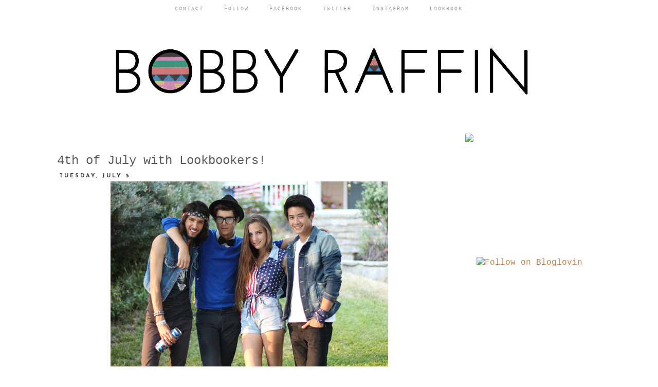

--- FILE ---
content_type: text/html; charset=UTF-8
request_url: http://www.bobbyraffin.com/2011/07/4th-of-july.html
body_size: 22639
content:
<!DOCTYPE html>
<html class='v2' dir='ltr' xmlns='http://www.w3.org/1999/xhtml' xmlns:b='http://www.google.com/2005/gml/b' xmlns:data='http://www.google.com/2005/gml/data' xmlns:expr='http://www.google.com/2005/gml/expr'>
<head>
<link href='https://www.blogger.com/static/v1/widgets/335934321-css_bundle_v2.css' rel='stylesheet' type='text/css'/>
<meta content='IE=EmulateIE7' http-equiv='X-UA-Compatible'/>
<meta content='width=1100' name='viewport'/>
<meta content='text/html; charset=UTF-8' http-equiv='Content-Type'/>
<meta content='blogger' name='generator'/>
<link href='http://www.bobbyraffin.com/favicon.ico' rel='icon' type='image/x-icon'/>
<link href='http://www.bobbyraffin.com/2011/07/4th-of-july.html' rel='canonical'/>
<link rel="alternate" type="application/atom+xml" title="Bobby Raffin - Atom" href="http://www.bobbyraffin.com/feeds/posts/default" />
<link rel="alternate" type="application/rss+xml" title="Bobby Raffin - RSS" href="http://www.bobbyraffin.com/feeds/posts/default?alt=rss" />
<link rel="service.post" type="application/atom+xml" title="Bobby Raffin - Atom" href="https://www.blogger.com/feeds/2592026380135379657/posts/default" />

<link rel="alternate" type="application/atom+xml" title="Bobby Raffin - Atom" href="http://www.bobbyraffin.com/feeds/75616280426838849/comments/default" />
<!--Can't find substitution for tag [blog.ieCssRetrofitLinks]-->
<link href='https://blogger.googleusercontent.com/img/b/R29vZ2xl/AVvXsEj4w2N79XJT8QHktsKjOZiQPMW7_tauqJLLm6tv1fVO-GBMkmBEcYH00z-LStwJvoFNUtd3eSksQ93-wdRLBCPxB7t5YECMyxvocpVYF-HOMNqNYr78C7012S6KVrHRGeeYd5NjomMu7WEf/s1600/m1.jpg' rel='image_src'/>
<meta content='http://www.bobbyraffin.com/2011/07/4th-of-july.html' property='og:url'/>
<meta content='4th of July with Lookbookers!' property='og:title'/>
<meta content='The boy dressed for many occasions' property='og:description'/>
<meta content='https://blogger.googleusercontent.com/img/b/R29vZ2xl/AVvXsEj4w2N79XJT8QHktsKjOZiQPMW7_tauqJLLm6tv1fVO-GBMkmBEcYH00z-LStwJvoFNUtd3eSksQ93-wdRLBCPxB7t5YECMyxvocpVYF-HOMNqNYr78C7012S6KVrHRGeeYd5NjomMu7WEf/w1200-h630-p-k-no-nu/m1.jpg' property='og:image'/>
<title>Bobby Raffin: 4th of July with Lookbookers!</title>
<style type='text/css'>@font-face{font-family:'Josefin Sans';font-style:normal;font-weight:700;font-display:swap;src:url(//fonts.gstatic.com/s/josefinsans/v34/Qw3PZQNVED7rKGKxtqIqX5E-AVSJrOCfjY46_N_XbMlhLybpUVzEEaq2.woff2)format('woff2');unicode-range:U+0102-0103,U+0110-0111,U+0128-0129,U+0168-0169,U+01A0-01A1,U+01AF-01B0,U+0300-0301,U+0303-0304,U+0308-0309,U+0323,U+0329,U+1EA0-1EF9,U+20AB;}@font-face{font-family:'Josefin Sans';font-style:normal;font-weight:700;font-display:swap;src:url(//fonts.gstatic.com/s/josefinsans/v34/Qw3PZQNVED7rKGKxtqIqX5E-AVSJrOCfjY46_N_XbMhhLybpUVzEEaq2.woff2)format('woff2');unicode-range:U+0100-02BA,U+02BD-02C5,U+02C7-02CC,U+02CE-02D7,U+02DD-02FF,U+0304,U+0308,U+0329,U+1D00-1DBF,U+1E00-1E9F,U+1EF2-1EFF,U+2020,U+20A0-20AB,U+20AD-20C0,U+2113,U+2C60-2C7F,U+A720-A7FF;}@font-face{font-family:'Josefin Sans';font-style:normal;font-weight:700;font-display:swap;src:url(//fonts.gstatic.com/s/josefinsans/v34/Qw3PZQNVED7rKGKxtqIqX5E-AVSJrOCfjY46_N_XbMZhLybpUVzEEQ.woff2)format('woff2');unicode-range:U+0000-00FF,U+0131,U+0152-0153,U+02BB-02BC,U+02C6,U+02DA,U+02DC,U+0304,U+0308,U+0329,U+2000-206F,U+20AC,U+2122,U+2191,U+2193,U+2212,U+2215,U+FEFF,U+FFFD;}</style>
<style id='page-skin-1' type='text/css'><!--
/*
-----------------------------------------------
Blogger Template Style
Name:     Simple
Designer: Josh Peterson
URL:      www.noaesthetic.com
----------------------------------------------- */
/* Variable definitions
====================
<Variable name="keycolor" description="Main Color" type="color" default="#66bbdd"/>
<Group description="Page Text" selector="body">
<Variable name="body.font" description="Font" type="font"
default="normal normal 12px Arial, Tahoma, Helvetica, FreeSans, sans-serif"/>
<Variable name="body.text.color" description="Text Color" type="color" default="#222222"/>
</Group>
<Group description="Backgrounds" selector=".body-fauxcolumns-outer">
<Variable name="body.background.color" description="Outer Background" type="color" default="#66bbdd"/>
<Variable name="content.background.color" description="Main Background" type="color" default="#ffffff"/>
<Variable name="header.background.color" description="Header Background" type="color" default="transparent"/>
</Group>
<Group description="Links" selector=".main-outer">
<Variable name="link.color" description="Link Color" type="color" default="#2288bb"/>
<Variable name="link.visited.color" description="Visited Color" type="color" default="#888888"/>
<Variable name="link.hover.color" description="Hover Color" type="color" default="#33aaff"/>
</Group>
<Group description="Blog Title" selector=".header h1">
<Variable name="header.font" description="Font" type="font"
default="normal normal 60px Arial, Tahoma, Helvetica, FreeSans, sans-serif"/>
<Variable name="header.text.color" description="Title Color" type="color" default="#3399bb" />
</Group>
<Group description="Blog Description" selector=".header .description">
<Variable name="description.text.color" description="Description Color" type="color"
default="#777777" />
</Group>
<Group description="Tabs Text" selector=".tabs-inner .widget li a">
<Variable name="tabs.font" description="Font" type="font"
default="normal normal 14px Arial, Tahoma, Helvetica, FreeSans, sans-serif"/>
<Variable name="tabs.text.color" description="Text Color" type="color" default="#999999"/>
<Variable name="tabs.selected.text.color" description="Selected Color" type="color" default="#000000"/>
</Group>
<Group description="Tabs Background" selector=".tabs-outer .PageList">
<Variable name="tabs.background.color" description="Background Color" type="color" default="#f5f5f5"/>
<Variable name="tabs.selected.background.color" description="Selected Color" type="color" default="#eeeeee"/>
</Group>
<Group description="Post Title" selector="h3.post-title, .comments h4">
<Variable name="post.title.font" description="Font" type="font"
default="normal normal 22px Arial, Tahoma, Helvetica, FreeSans, sans-serif"/>
</Group>
<Group description="Date Header" selector=".date-header">
<Variable name="date.header.color" description="Text Color" type="color"
default="#595959"/>
<Variable name="date.header.background.color" description="Background Color" type="color"
default="transparent"/>
</Group>
<Group description="Post Footer" selector=".post-footer">
<Variable name="post.footer.text.color" description="Text Color" type="color" default="#666666"/>
<Variable name="post.footer.background.color" description="Background Color" type="color"
default="#f9f9f9"/>
<Variable name="post.footer.border.color" description="Shadow Color" type="color" default="#eeeeee"/>
</Group>
<Group description="Gadgets" selector="h2">
<Variable name="widget.title.font" description="Title Font" type="font"
default="normal bold 11px Arial, Tahoma, Helvetica, FreeSans, sans-serif"/>
<Variable name="widget.title.text.color" description="Title Color" type="color" default="#000000"/>
<Variable name="widget.alternate.text.color" description="Alternate Color" type="color" default="#999999"/>
</Group>
<Group description="Images" selector=".main-inner">
<Variable name="image.background.color" description="Background Color" type="color" default="#ffffff"/>
<Variable name="image.border.color" description="Border Color" type="color" default="#eeeeee"/>
<Variable name="image.text.color" description="Caption Text Color" type="color" default="#595959"/>
</Group>
<Group description="Accents" selector=".content-inner">
<Variable name="body.rule.color" description="Separator Line Color" type="color" default="#eeeeee"/>
<Variable name="tabs.border.color" description="Tabs Border Color" type="color" default="transparent"/>
</Group>
<Variable name="body.background" description="Body Background" type="background"
color="#ffffff" default="$(color) none repeat scroll top left"/>
<Variable name="body.background.override" description="Body Background Override" type="string" default=""/>
<Variable name="body.background.gradient.cap" description="Body Gradient Cap" type="url"
default="url(//www.blogblog.com/1kt/simple/gradients_light.png)"/>
<Variable name="body.background.gradient.tile" description="Body Gradient Tile" type="url"
default="url(//www.blogblog.com/1kt/simple/body_gradient_tile_light.png)"/>
<Variable name="content.background.color.selector" description="Content Background Color Selector" type="string" default=".content-inner"/>
<Variable name="content.padding" description="Content Padding" type="length" default="10px"/>
<Variable name="content.padding.horizontal" description="Content Horizontal Padding" type="length" default="10px"/>
<Variable name="content.shadow.spread" description="Content Shadow Spread" type="length" default="40px"/>
<Variable name="content.shadow.spread.webkit" description="Content Shadow Spread (WebKit)" type="length" default="5px"/>
<Variable name="content.shadow.spread.ie" description="Content Shadow Spread (IE)" type="length" default="10px"/>
<Variable name="main.border.width" description="Main Border Width" type="length" default="0"/>
<Variable name="header.background.gradient" description="Header Gradient" type="url" default="none"/>
<Variable name="header.shadow.offset.left" description="Header Shadow Offset Left" type="length" default="-1px"/>
<Variable name="header.shadow.offset.top" description="Header Shadow Offset Top" type="length" default="-1px"/>
<Variable name="header.shadow.spread" description="Header Shadow Spread" type="length" default="1px"/>
<Variable name="header.padding" description="Header Padding" type="length" default="30px"/>
<Variable name="header.border.size" description="Header Border Size" type="length" default="1px"/>
<Variable name="header.bottom.border.size" description="Header Bottom Border Size" type="length" default="1px"/>
<Variable name="header.border.horizontalsize" description="Header Horizontal Border Size" type="length" default="0"/>
<Variable name="description.text.size" description="Description Text Size" type="string" default="140%"/>
<Variable name="tabs.margin.top" description="Tabs Margin Top" type="length" default="0" />
<Variable name="tabs.margin.side" description="Tabs Side Margin" type="length" default="30px" />
<Variable name="tabs.background.gradient" description="Tabs Background Gradient" type="url"
default="url(//www.blogblog.com/1kt/simple/gradients_light.png)"/>
<Variable name="tabs.border.width" description="Tabs Border Width" type="length" default="1px"/>
<Variable name="tabs.bevel.border.width" description="Tabs Bevel Border Width" type="length" default="1px"/>
<Variable name="date.header.padding" description="Date Header Padding" type="string" default="inherit"/>
<Variable name="date.header.letterspacing" description="Date Header Letter Spacing" type="string" default="inherit"/>
<Variable name="date.header.margin" description="Date Header Margin" type="string" default="inherit"/>
<Variable name="post.margin.bottom" description="Post Bottom Margin" type="length" default="25px"/>
<Variable name="image.border.small.size" description="Image Border Small Size" type="length" default="2px"/>
<Variable name="image.border.large.size" description="Image Border Large Size" type="length" default="5px"/>
<Variable name="page.width.selector" description="Page Width Selector" type="string" default=".region-inner"/>
<Variable name="page.width" description="Page Width" type="string" default="auto"/>
<Variable name="main.section.margin" description="Main Section Margin" type="length" default="15px"/>
<Variable name="main.padding" description="Main Padding" type="length" default="15px"/>
<Variable name="main.padding.top" description="Main Padding Top" type="length" default="30px"/>
<Variable name="main.padding.bottom" description="Main Padding Bottom" type="length" default="30px"/>
<Variable name="paging.background"
color="#ffffff"
description="Background of blog paging area" type="background"
default="transparent none no-repeat scroll top center"/>
<Variable name="footer.bevel" description="Bevel border length of footer" type="length" default="0"/>
<Variable name="mobile.background.overlay" description="Mobile Background Overlay" type="string"
default="transparent none repeat scroll top left"/>
<Variable name="mobile.background.size" description="Mobile Background Size" type="string" default="auto"/>
<Variable name="mobile.button.color" description="Mobile Button Color" type="color" default="#ffffff" />
<Variable name="startSide" description="Side where text starts in blog language" type="automatic" default="left"/>
<Variable name="endSide" description="Side where text ends in blog language" type="automatic" default="right"/>
*/
/* Content
----------------------------------------------- */
body {
font: normal normal 16px 'Courier New', Courier, FreeMono, monospace;
color: #595959;
background: #ffffff none repeat scroll top left;
padding: 0 0 0 0;
}
html body .region-inner {
min-width: 0;
max-width: 100%;
width: auto;
}
a:link {
text-decoration:none;
color: #b7804d;
}
a:visited {
text-decoration:none;
color: #b7804d;
}
a:hover {
text-decoration:underline;
color: #0096c6;
}
.body-fauxcolumn-outer .fauxcolumn-inner {
background: transparent none repeat scroll top left;
_background-image: none;
}
.body-fauxcolumn-outer .cap-top {
position: absolute;
z-index: 1;
height: 400px;
width: 100%;
background: #ffffff none repeat scroll top left;
}
.body-fauxcolumn-outer .cap-top .cap-left {
width: 100%;
background: transparent none repeat-x scroll top left;
_background-image: none;
}
.content-outer {
-moz-box-shadow: 0 0 0 rgba(0, 0, 0, .15);
-webkit-box-shadow: 0 0 0 rgba(0, 0, 0, .15);
-goog-ms-box-shadow: 0 0 0 #333333;
box-shadow: 0 0 0 rgba(0, 0, 0, .15);
margin-bottom: 1px;
}
.content-inner {
padding: 10px 40px;
}
.content-inner {
background-color: #ffffff;
}
/* ema 20130309 */
/*sticky navigation on top*/
.sticky-nav-container {
width: 100%;
background-color: #ffffff;
top: 0;
left: 0;
position: fixed;
margin: 0;
padding: 0;
z-index: 999999;
}
ul.sticky-nav {
font-family: Times,&quot;Times New Roman&quot;,serif;
font-size: 10px;
font-weight: normal;
letter-spacing: 2px;
color: #999999;
margin: 0 auto;
padding: 0;
list-style: none;
width: 640px;
}
ul.sticky-nav li {
display: block;
float: left;
margin: 0;
padding: 0;
}
ul.sticky-nav li a {
color: #999999;
display: block;
padding: 12px 20px;
text-decoration: none;
text-transform: uppercase;
}
ul.sticky-nav li a:hover {
color: #999999;
}
/* eoema */
/* Header
----------------------------------------------- */
.header-outer {
background: transparent none repeat-x scroll 0 -400px;
_background-image: none;
}
.Header h1 {
font: normal normal 36px 'Courier New', Courier, FreeMono, monospace;
color: #000000;
text-shadow: 0 0 0 rgba(0, 0, 0, .2);
}
.Header h1 a {
color: #000000;
}
.Header .description {
font-size: 18px;
color: #6ea1bb;
}
.header-inner .Header .titlewrapper {
padding: 22px 0;
}
.header-inner .Header .descriptionwrapper {
padding: 0 0;
}
/* Tabs
----------------------------------------------- */
.tabs-inner .section:first-child {
border-top: 0 solid transparent;
}
.tabs-inner .section:first-child ul {
margin-top: -1px;
border-top: 1px solid transparent;
border-left: 1px solid transparent;
border-right: 1px solid transparent;
}
.tabs-inner .widget ul {
background: transparent none repeat-x scroll 0 -800px;
_background-image: none;
border-bottom: 1px solid transparent;
margin-top: 0;
margin-left: -30px;
margin-right: -30px;
}
.tabs-inner .widget li a {
display: inline-block;
padding: .6em 1em;
font: normal normal 16px 'Courier New', Courier, FreeMono, monospace;
color: #131314;
border-left: 1px solid #ffffff;
border-right: 1px solid transparent;
}
.tabs-inner .widget li:first-child a {
border-left: none;
}
.tabs-inner .widget li.selected a, .tabs-inner .widget li a:hover {
color: #4d84b7;
background-color: #292727;
text-decoration: none;
}
/* Columns
----------------------------------------------- */
.main-outer {
border-top: 0 solid transparent;
}
.fauxcolumn-left-outer .fauxcolumn-inner {
border-right: 1px solid transparent;
}
.fauxcolumn-right-outer .fauxcolumn-inner {
border-left: 1px solid transparent;
}
/* Headings
----------------------------------------------- */
h2 {
margin: 0 0 1em 0;
font: normal bold 11px Josefin Sans;
color: #1a1a1a;
text-transform: uppercase;
}
/* Widgets
----------------------------------------------- */
.widget .zippy {
color: #3da5c6;
text-shadow: 2px 2px 1px rgba(0, 0, 0, .1);
}
.widget .popular-posts ul {
list-style: none;
}
/* Posts
----------------------------------------------- */
.date-header span {
background-color: #ffffff;
color: #303941;
padding: 0.4em;
letter-spacing: 3px;
margin: inherit;
}
.main-inner {
padding-top: 35px;
padding-bottom: 65px;
}
.main-inner .column-center-inner {
padding: 0 0;
}
.main-inner .column-center-inner .section {
margin: 0 1em;
}
.post {
margin: 0 0 45px 0;
}
h3.post-title, .comments h4 {
font: normal normal 24px 'Courier New', Courier, FreeMono, monospace;
margin: .75em 0 0;
}
.post-body {
font-size: 110%;
line-height: 1.4;
position: relative;
}
.post-body img, .post-body .tr-caption-container, .Profile img, .Image img,
.BlogList .item-thumbnail img {
padding: 2px;
background: transparent;
border: 1px solid white/*transparent*/;
/*
-moz-box-shadow: 1px 1px 5px rgba(0, 0, 0, .1);
-webkit-box-shadow: 1px 1px 5px rgba(0, 0, 0, .1);
box-shadow: 1px 1px 5px rgba(0, 0, 0, .1);*/
}
.post-body img, .post-body .tr-caption-container {
padding: 5px;
}
.post-body .tr-caption-container {
color: transparent;
}
.post-body .tr-caption-container img {
padding: 0;
background: transparent;
border: none;
-moz-box-shadow: 0 0 0 rgba(0, 0, 0, .1);
-webkit-box-shadow: 0 0 0 rgba(0, 0, 0, .1);
box-shadow: 0 0 0 rgba(0, 0, 0, .1);
}
.post-header {
margin: 0 0 1.5em;
line-height: 1.6;
font-size: 90%;
}
.post-footer {
margin: 20px -2px 0;
padding: 5px 10px;
color: #090909;
background-color: #ffffff;
border-bottom: 1px solid transparent;
line-height: 1.6;
font-size: 90%;
}
#comments .comment-author {
padding-top: 1.5em;
border-top: 1px solid transparent;
background-position: 0 1.5em;
}
#comments .comment-author:first-child {
padding-top: 0;
border-top: none;
}
.avatar-image-container {
margin: .2em 0 0;
}
#comments .avatar-image-container img {
border: 1px solid transparent;
}
/* Comments
----------------------------------------------- */
.comments .comments-content .icon.blog-author {
background-repeat: no-repeat;
background-image: url([data-uri]);
}
.comments .comments-content .loadmore a {
border-top: 1px solid #3da5c6;
border-bottom: 1px solid #3da5c6;
}
.comments .comment-thread.inline-thread {
background-color: #ffffff;
}
.comments .continue {
border-top: 2px solid #3da5c6;
}
/* Accents
---------------------------------------------- */
.section-columns td.columns-cell {
border-left: 1px solid transparent;
}
.blog-pager {
background: transparent url(http://www.blogblog.com/1kt/simple/paging_dot.png) repeat-x scroll top center;
}
.blog-pager-older-link, .home-link,
.blog-pager-newer-link {
background-color: #ffffff;
padding: 5px;
}
.footer-outer {
border-top: 1px dashed #bbbbbb;
}
/* Mobile
----------------------------------------------- */
body.mobile  {
background-size: auto;
}
.mobile .body-fauxcolumn-outer {
background: transparent none repeat scroll top left;
}
.mobile .body-fauxcolumn-outer .cap-top {
background-size: 100% auto;
}
.mobile .content-outer {
-webkit-box-shadow: 0 0 3px rgba(0, 0, 0, .15);
box-shadow: 0 0 3px rgba(0, 0, 0, .15);
padding: 0 0;
}
body.mobile .AdSense {
margin: 0 -0;
}
.mobile .tabs-inner .widget ul {
margin-left: 0;
margin-right: 0;
}
.mobile .post {
margin: 0;
}
.mobile .main-inner .column-center-inner .section {
margin: 0;
}
.mobile .date-header span {
padding: 0.1em 10px;
margin: 0 -10px;
}
.mobile h3.post-title {
margin: 0;
}
.mobile .blog-pager {
background: transparent none no-repeat scroll top center;
}
.mobile .footer-outer {
border-top: none;
}
.mobile .main-inner, .mobile .footer-inner {
background-color: #ffffff;
}
.mobile-index-contents {
color: #595959;
}
.mobile-link-button {
background-color: #b7804d;
}
.mobile-link-button a:link, .mobile-link-button a:visited {
color: #ffffff;
}
.mobile .tabs-inner .section:first-child {
border-top: none;
}
.mobile .tabs-inner .PageList .widget-content {
background-color: #292727;
color: #4d84b7;
border-top: 1px solid transparent;
border-bottom: 1px solid transparent;
}
.mobile .tabs-inner .PageList .widget-content .pagelist-arrow {
border-left: 1px solid transparent;
}
.post-title a {
color:#000000;
}
.date-header
{
position:relative;
top:105px;
}
h2.date-header {
margin:-2.5em 0 5em;
}
--></style>
<style id='template-skin-1' type='text/css'><!--
body {
min-width: 1170px;
}
.content-outer, .content-fauxcolumn-outer, .region-inner {
min-width: 1170px;
max-width: 1170px;
_width: 1170px;
}
.main-inner .columns {
padding-left: 0px;
padding-right: 310px;
}
.main-inner .fauxcolumn-center-outer {
left: 0px;
right: 310px;
/* IE6 does not respect left and right together */
_width: expression(this.parentNode.offsetWidth -
parseInt("0px") -
parseInt("310px") + 'px');
}
.main-inner .fauxcolumn-left-outer {
width: 0px;
}
.main-inner .fauxcolumn-right-outer {
width: 310px;
}
.main-inner .column-left-outer {
width: 0px;
right: 100%;
margin-left: -0px;
}
.main-inner .column-right-outer {
width: 310px;
margin-right: -310px;
}
#layout {
min-width: 0;
}
#layout .content-outer {
min-width: 0;
width: 800px;
}
#layout .region-inner {
min-width: 0;
width: auto;
}
--></style>
<link href='https://www.blogger.com/dyn-css/authorization.css?targetBlogID=2592026380135379657&amp;zx=5e024bd7-6d92-46e6-b19b-b6a3b4b1dcb9' media='none' onload='if(media!=&#39;all&#39;)media=&#39;all&#39;' rel='stylesheet'/><noscript><link href='https://www.blogger.com/dyn-css/authorization.css?targetBlogID=2592026380135379657&amp;zx=5e024bd7-6d92-46e6-b19b-b6a3b4b1dcb9' rel='stylesheet'/></noscript>
<meta name='google-adsense-platform-account' content='ca-host-pub-1556223355139109'/>
<meta name='google-adsense-platform-domain' content='blogspot.com'/>

</head>
<body class='loading'>
<div class='navbar section' id='navbar'><div class='widget Navbar' data-version='1' id='Navbar1'><script type="text/javascript">
    function setAttributeOnload(object, attribute, val) {
      if(window.addEventListener) {
        window.addEventListener('load',
          function(){ object[attribute] = val; }, false);
      } else {
        window.attachEvent('onload', function(){ object[attribute] = val; });
      }
    }
  </script>
<div id="navbar-iframe-container"></div>
<script type="text/javascript" src="https://apis.google.com/js/platform.js"></script>
<script type="text/javascript">
      gapi.load("gapi.iframes:gapi.iframes.style.bubble", function() {
        if (gapi.iframes && gapi.iframes.getContext) {
          gapi.iframes.getContext().openChild({
              url: 'https://www.blogger.com/navbar/2592026380135379657?po\x3d75616280426838849\x26origin\x3dhttp://www.bobbyraffin.com',
              where: document.getElementById("navbar-iframe-container"),
              id: "navbar-iframe"
          });
        }
      });
    </script><script type="text/javascript">
(function() {
var script = document.createElement('script');
script.type = 'text/javascript';
script.src = '//pagead2.googlesyndication.com/pagead/js/google_top_exp.js';
var head = document.getElementsByTagName('head')[0];
if (head) {
head.appendChild(script);
}})();
</script>
</div></div>
<!-- ema 20130309 -->
<div class='sticky-nav-container'>
<ul class='sticky-nav'>
<li><a href='mailto:bobby_raffin@hotmail.com'>Contact</a></li>
<li><a href='http://www.blogger.com/follow-blog.g?blogID=2592026380135379657'>Follow</a></li>
<li><a href='https://www.facebook.com/pages/Bobby-Raffin/265357203493736?fref=ts'>Facebook</a></li>
<li><a href='https://twitter.com/BobbyRaffin'>Twitter</a></li>
<li><a href='http://instagram.com/bobbyraffin'>Instagram</a></li>
<li><a href='http://lookbook.nu/bobbyraffin'>Lookbook</a></li>
</ul>
</div>
<!-- eoema -->
<div class='body-fauxcolumns'>
<div class='fauxcolumn-outer body-fauxcolumn-outer'>
<div class='cap-top'>
<div class='cap-left'></div>
<div class='cap-right'></div>
</div>
<div class='fauxborder-left'>
<div class='fauxborder-right'></div>
<div class='fauxcolumn-inner'>
</div>
</div>
<div class='cap-bottom'>
<div class='cap-left'></div>
<div class='cap-right'></div>
</div>
</div>
</div>
<div class='content'>
<div class='content-fauxcolumns'>
<div class='fauxcolumn-outer content-fauxcolumn-outer'>
<div class='cap-top'>
<div class='cap-left'></div>
<div class='cap-right'></div>
</div>
<div class='fauxborder-left'>
<div class='fauxborder-right'></div>
<div class='fauxcolumn-inner'>
</div>
</div>
<div class='cap-bottom'>
<div class='cap-left'></div>
<div class='cap-right'></div>
</div>
</div>
</div>
<div class='content-outer'>
<div class='content-cap-top cap-top'>
<div class='cap-left'></div>
<div class='cap-right'></div>
</div>
<div class='fauxborder-left content-fauxborder-left'>
<div class='fauxborder-right content-fauxborder-right'></div>
<div class='content-inner'>
<header>
<div class='header-outer'>
<div class='header-cap-top cap-top'>
<div class='cap-left'></div>
<div class='cap-right'></div>
</div>
<div class='fauxborder-left header-fauxborder-left'>
<div class='fauxborder-right header-fauxborder-right'></div>
<div class='region-inner header-inner'>
<div class='header section' id='header'><div class='widget Header' data-version='1' id='Header1'>
<div id='header-inner'>
<a href='http://www.bobbyraffin.com/' style='display: block'>
<img alt='Bobby Raffin' height='185px; ' id='Header1_headerimg' src='https://blogger.googleusercontent.com/img/b/R29vZ2xl/AVvXsEji04GHj7seRFaGZqXxcHH6QdfN948Re1xdzGnEH1qRjMvoOVL0HViXG0L6SDNlfYONi9GOTnwKQ2PvQMz4edLt0ZNoymzOQ0zdAj_kd3xkjpjo8C3IC4RG1eJjjF5UvnO5I0pjQJK7qlqf/s1600/eqerew.jpg' style='display: block' width='1100px; '/>
</a>
</div>
</div></div>
</div>
</div>
<div class='header-cap-bottom cap-bottom'>
<div class='cap-left'></div>
<div class='cap-right'></div>
</div>
</div>
</header>
<div class='tabs-outer'>
<div class='tabs-cap-top cap-top'>
<div class='cap-left'></div>
<div class='cap-right'></div>
</div>
<div class='fauxborder-left tabs-fauxborder-left'>
<div class='fauxborder-right tabs-fauxborder-right'></div>
<div class='region-inner tabs-inner'>
<div class='tabs no-items section' id='crosscol'></div>
<div class='tabs no-items section' id='crosscol-overflow'></div>
</div>
</div>
<div class='tabs-cap-bottom cap-bottom'>
<div class='cap-left'></div>
<div class='cap-right'></div>
</div>
</div>
<div class='main-outer'>
<div class='main-cap-top cap-top'>
<div class='cap-left'></div>
<div class='cap-right'></div>
</div>
<div class='fauxborder-left main-fauxborder-left'>
<div class='fauxborder-right main-fauxborder-right'></div>
<div class='region-inner main-inner'>
<div class='columns fauxcolumns'>
<div class='fauxcolumn-outer fauxcolumn-center-outer'>
<div class='cap-top'>
<div class='cap-left'></div>
<div class='cap-right'></div>
</div>
<div class='fauxborder-left'>
<div class='fauxborder-right'></div>
<div class='fauxcolumn-inner'>
</div>
</div>
<div class='cap-bottom'>
<div class='cap-left'></div>
<div class='cap-right'></div>
</div>
</div>
<div class='fauxcolumn-outer fauxcolumn-left-outer'>
<div class='cap-top'>
<div class='cap-left'></div>
<div class='cap-right'></div>
</div>
<div class='fauxborder-left'>
<div class='fauxborder-right'></div>
<div class='fauxcolumn-inner'>
</div>
</div>
<div class='cap-bottom'>
<div class='cap-left'></div>
<div class='cap-right'></div>
</div>
</div>
<div class='fauxcolumn-outer fauxcolumn-right-outer'>
<div class='cap-top'>
<div class='cap-left'></div>
<div class='cap-right'></div>
</div>
<div class='fauxborder-left'>
<div class='fauxborder-right'></div>
<div class='fauxcolumn-inner'>
</div>
</div>
<div class='cap-bottom'>
<div class='cap-left'></div>
<div class='cap-right'></div>
</div>
</div>
<!-- corrects IE6 width calculation -->
<div class='columns-inner'>
<div class='column-center-outer'>
<div class='column-center-inner'>
<div class='main section' id='main'><div class='widget Blog' data-version='1' id='Blog1'>
<div class='blog-posts hfeed'>

          <div class="date-outer">
        
<h2 class='date-header'><span>Tuesday, July 5</span></h2>

          <div class="date-posts">
        
<div class='post-outer'>
<div class='post hentry' itemprop='blogPost' itemscope='itemscope' itemtype='http://schema.org/BlogPosting'>
<meta content='https://blogger.googleusercontent.com/img/b/R29vZ2xl/AVvXsEj4w2N79XJT8QHktsKjOZiQPMW7_tauqJLLm6tv1fVO-GBMkmBEcYH00z-LStwJvoFNUtd3eSksQ93-wdRLBCPxB7t5YECMyxvocpVYF-HOMNqNYr78C7012S6KVrHRGeeYd5NjomMu7WEf/s1600/m1.jpg' itemprop='image_url'/>
<meta content='2592026380135379657' itemprop='blogId'/>
<meta content='75616280426838849' itemprop='postId'/>
<a name='75616280426838849'></a>
<h3 class='post-title entry-title' itemprop='name'>
4th of July with Lookbookers!
</h3>
<div class='post-header'>
<div class='post-header-line-1'></div>
</div>
<div class='post-body entry-content' id='post-body-75616280426838849' itemprop='description articleBody'>
<div class="separator" style="clear: both; text-align: center;"><a href="https://blogger.googleusercontent.com/img/b/R29vZ2xl/AVvXsEj4w2N79XJT8QHktsKjOZiQPMW7_tauqJLLm6tv1fVO-GBMkmBEcYH00z-LStwJvoFNUtd3eSksQ93-wdRLBCPxB7t5YECMyxvocpVYF-HOMNqNYr78C7012S6KVrHRGeeYd5NjomMu7WEf/s1600/m1.jpg" imageanchor="1" style="margin-left: 1em; margin-right: 1em;"><img border="0" src="https://blogger.googleusercontent.com/img/b/R29vZ2xl/AVvXsEj4w2N79XJT8QHktsKjOZiQPMW7_tauqJLLm6tv1fVO-GBMkmBEcYH00z-LStwJvoFNUtd3eSksQ93-wdRLBCPxB7t5YECMyxvocpVYF-HOMNqNYr78C7012S6KVrHRGeeYd5NjomMu7WEf/s1600/m1.jpg" /></a></div><div class="separator" style="clear: both; text-align: center;"><iframe allowfullscreen="" frameborder="0" height="337" src="http://www.youtube.com/embed/1Z8NTyi9LJo" width="540"></iframe></div><div class="separator" style="clear: both; text-align: center;"><a href="https://blogger.googleusercontent.com/img/b/R29vZ2xl/AVvXsEgTkpnhMUkKwtMM3vFW25hULgjwcIs7mgMLEOYpfo_nrsiG2xmqfL31Oyt-2MI_fyUy9DTMboJ8MyIWF74QUdAu9Hh3r5wwgx1NIhooVwHbvQhxpeeJZh0WwUXnRWdSBgPjYoJjXJp-cDLB/s1600/m2.jpg" imageanchor="1" style="margin-left: 1em; margin-right: 1em;"><img border="0" src="https://blogger.googleusercontent.com/img/b/R29vZ2xl/AVvXsEgTkpnhMUkKwtMM3vFW25hULgjwcIs7mgMLEOYpfo_nrsiG2xmqfL31Oyt-2MI_fyUy9DTMboJ8MyIWF74QUdAu9Hh3r5wwgx1NIhooVwHbvQhxpeeJZh0WwUXnRWdSBgPjYoJjXJp-cDLB/s1600/m2.jpg" /></a></div><div class="separator" style="clear: both; text-align: center;"><a href="https://blogger.googleusercontent.com/img/b/R29vZ2xl/AVvXsEhJKzFIdjeaPNTfsEHD76yD9-s44WSAlWROHXF5YPbGkWq0RRDnVCDydBjWs3bARafcWPNDfyuB35EczLiyj9uBZkcuI5db9bkWcMmTQUd_kYBTGT8QFJiSo8nr7yDF22be5w4qpJHPYVlk/s1600/m3.jpg" imageanchor="1" style="margin-left: 1em; margin-right: 1em;"><img border="0" src="https://blogger.googleusercontent.com/img/b/R29vZ2xl/AVvXsEhJKzFIdjeaPNTfsEHD76yD9-s44WSAlWROHXF5YPbGkWq0RRDnVCDydBjWs3bARafcWPNDfyuB35EczLiyj9uBZkcuI5db9bkWcMmTQUd_kYBTGT8QFJiSo8nr7yDF22be5w4qpJHPYVlk/s1600/m3.jpg" /></a></div><div class="separator" style="clear: both; text-align: center;"></div><div class="separator" style="clear: both; text-align: center;"><a href="https://blogger.googleusercontent.com/img/b/R29vZ2xl/AVvXsEiZbTmVD_ee92CF-jB8XeJiVqQpx5m_lHMH0WxEsjGgenQ_JnbxdFdFyh3p1bhfltGmao9Ki0GjXdfrs6qs8ZOt3qPW16qDsI2BclIHO1auWrgOcY8PV2HCXo2tOAST2-88reKG00dqmnJ7/s1600/c2.jpg" imageanchor="1" style="margin-left: 1em; margin-right: 1em;"><img border="0" src="https://blogger.googleusercontent.com/img/b/R29vZ2xl/AVvXsEiZbTmVD_ee92CF-jB8XeJiVqQpx5m_lHMH0WxEsjGgenQ_JnbxdFdFyh3p1bhfltGmao9Ki0GjXdfrs6qs8ZOt3qPW16qDsI2BclIHO1auWrgOcY8PV2HCXo2tOAST2-88reKG00dqmnJ7/s1600/c2.jpg" /></a></div><div class="separator" style="clear: both; text-align: center;"><a href="https://blogger.googleusercontent.com/img/b/R29vZ2xl/AVvXsEh8UkzwLR2FQcLQAcdQiGV9TXS_YvpHKeq8OBZuZM1n2CiurYMLNvzN2NpIHoi0W4bP72FwXMYw2df12mzd1kGHIDf9LQqhTUMhYpTCjd9CRTXWr71B0pOPpGHd4Ea5-7cZVIZdBfcR2V7V/s1600/c1.jpg" imageanchor="1" style="margin-left: 1em; margin-right: 1em;"><img border="0" src="https://blogger.googleusercontent.com/img/b/R29vZ2xl/AVvXsEh8UkzwLR2FQcLQAcdQiGV9TXS_YvpHKeq8OBZuZM1n2CiurYMLNvzN2NpIHoi0W4bP72FwXMYw2df12mzd1kGHIDf9LQqhTUMhYpTCjd9CRTXWr71B0pOPpGHd4Ea5-7cZVIZdBfcR2V7V/s1600/c1.jpg" /></a></div><div class="separator" style="clear: both; text-align: center;"></div><div class="separator" style="clear: both; text-align: center;"></div><div class="separator" style="clear: both; text-align: center;"></div><div class="separator" style="clear: both; text-align: center;"></div><div class="separator" style="clear: both; text-align: center;"><script src="http://ajax.googleapis.com/ajax/libs/jquery/1.4.2/jquery.min.js" type="text/javascript">
</p><p class="separator" style="clear: both; text-align: center;">
</script></div><script src="http://ajax.googleapis.com/ajax/libs/jquery/1.4.2/jquery.min.js" type="text/javascript">
</script><script src="http://lookbook.nu/look/widget/2109679.js?include=all&amp;size=medium&amp;style=button&amp;align=center">
</script><div id="hype_container_2109679"></div><div class="separator" style="clear: both; text-align: center;"><script src="http://ajax.googleapis.com/ajax/libs/jquery/1.4.2/jquery.min.js" type="text/javascript"></script><script src="http://lookbook.nu/look/widget/2110095.js?include=all&amp;size=medium&amp;style=button&amp;align=center">
</script></div><div id="hype_container_2110095"></div><script src="http://ajax.googleapis.com/ajax/libs/jquery/1.4.2/jquery.min.js" type="text/javascript"></script><script src="http://lookbook.nu/look/widget/2110127.js?include=all&amp;size=medium&amp;style=button&amp;align=center">
</script><div id="hype_container_2110127"></div><script src="http://ajax.googleapis.com/ajax/libs/jquery/1.4.2/jquery.min.js" type="text/javascript">
</script><script src="http://lookbook.nu/look/widget/2109517.js?include=all&amp;size=medium&amp;style=button&amp;align=center">
</script><div id="hype_container_2109517"></div>
<div style='clear: both;'></div>
</div>
<div class='post-footer'>
<div class='post-footer-line post-footer-line-1'><span class='post-author vcard'>
Posted by
<span class='fn' itemprop='author' itemscope='itemscope' itemtype='http://schema.org/Person'>
<meta content='https://www.blogger.com/profile/09747320815970719084' itemprop='url'/>
<a href='https://www.blogger.com/profile/09747320815970719084' rel='author' title='author profile'>
<span itemprop='name'>Bobby Raffin</span>
</a>
</span>
</span>
<span class='post-comment-link'>
</span>
<span class='post-icons'>
<span class='item-control blog-admin pid-1177337930'>
<a href='https://www.blogger.com/post-edit.g?blogID=2592026380135379657&postID=75616280426838849&from=pencil' title='Edit Post'>
<img alt='' class='icon-action' height='18' src='https://resources.blogblog.com/img/icon18_edit_allbkg.gif' width='18'/>
</a>
</span>
</span>
</div>
<div class='post-footer-line post-footer-line-2'><span class='post-labels'>
</span>
</div>
<div class='post-footer-line post-footer-line-3'></div>
</div>
</div>
<div class='comments' id='comments'>
<a name='comments'></a>
<h4>23 comments:</h4>
<div class='comments-content'>
<script async='async' src='' type='text/javascript'></script>
<script type='text/javascript'>
    (function() {
      var items = null;
      var msgs = null;
      var config = {};

// <![CDATA[
      var cursor = null;
      if (items && items.length > 0) {
        cursor = parseInt(items[items.length - 1].timestamp) + 1;
      }

      var bodyFromEntry = function(entry) {
        var text = (entry &&
                    ((entry.content && entry.content.$t) ||
                     (entry.summary && entry.summary.$t))) ||
            '';
        if (entry && entry.gd$extendedProperty) {
          for (var k in entry.gd$extendedProperty) {
            if (entry.gd$extendedProperty[k].name == 'blogger.contentRemoved') {
              return '<span class="deleted-comment">' + text + '</span>';
            }
          }
        }
        return text;
      }

      var parse = function(data) {
        cursor = null;
        var comments = [];
        if (data && data.feed && data.feed.entry) {
          for (var i = 0, entry; entry = data.feed.entry[i]; i++) {
            var comment = {};
            // comment ID, parsed out of the original id format
            var id = /blog-(\d+).post-(\d+)/.exec(entry.id.$t);
            comment.id = id ? id[2] : null;
            comment.body = bodyFromEntry(entry);
            comment.timestamp = Date.parse(entry.published.$t) + '';
            if (entry.author && entry.author.constructor === Array) {
              var auth = entry.author[0];
              if (auth) {
                comment.author = {
                  name: (auth.name ? auth.name.$t : undefined),
                  profileUrl: (auth.uri ? auth.uri.$t : undefined),
                  avatarUrl: (auth.gd$image ? auth.gd$image.src : undefined)
                };
              }
            }
            if (entry.link) {
              if (entry.link[2]) {
                comment.link = comment.permalink = entry.link[2].href;
              }
              if (entry.link[3]) {
                var pid = /.*comments\/default\/(\d+)\?.*/.exec(entry.link[3].href);
                if (pid && pid[1]) {
                  comment.parentId = pid[1];
                }
              }
            }
            comment.deleteclass = 'item-control blog-admin';
            if (entry.gd$extendedProperty) {
              for (var k in entry.gd$extendedProperty) {
                if (entry.gd$extendedProperty[k].name == 'blogger.itemClass') {
                  comment.deleteclass += ' ' + entry.gd$extendedProperty[k].value;
                } else if (entry.gd$extendedProperty[k].name == 'blogger.displayTime') {
                  comment.displayTime = entry.gd$extendedProperty[k].value;
                }
              }
            }
            comments.push(comment);
          }
        }
        return comments;
      };

      var paginator = function(callback) {
        if (hasMore()) {
          var url = config.feed + '?alt=json&v=2&orderby=published&reverse=false&max-results=50';
          if (cursor) {
            url += '&published-min=' + new Date(cursor).toISOString();
          }
          window.bloggercomments = function(data) {
            var parsed = parse(data);
            cursor = parsed.length < 50 ? null
                : parseInt(parsed[parsed.length - 1].timestamp) + 1
            callback(parsed);
            window.bloggercomments = null;
          }
          url += '&callback=bloggercomments';
          var script = document.createElement('script');
          script.type = 'text/javascript';
          script.src = url;
          document.getElementsByTagName('head')[0].appendChild(script);
        }
      };
      var hasMore = function() {
        return !!cursor;
      };
      var getMeta = function(key, comment) {
        if ('iswriter' == key) {
          var matches = !!comment.author
              && comment.author.name == config.authorName
              && comment.author.profileUrl == config.authorUrl;
          return matches ? 'true' : '';
        } else if ('deletelink' == key) {
          return config.baseUri + '/comment/delete/'
               + config.blogId + '/' + comment.id;
        } else if ('deleteclass' == key) {
          return comment.deleteclass;
        }
        return '';
      };

      var replybox = null;
      var replyUrlParts = null;
      var replyParent = undefined;

      var onReply = function(commentId, domId) {
        if (replybox == null) {
          // lazily cache replybox, and adjust to suit this style:
          replybox = document.getElementById('comment-editor');
          if (replybox != null) {
            replybox.height = '250px';
            replybox.style.display = 'block';
            replyUrlParts = replybox.src.split('#');
          }
        }
        if (replybox && (commentId !== replyParent)) {
          replybox.src = '';
          document.getElementById(domId).insertBefore(replybox, null);
          replybox.src = replyUrlParts[0]
              + (commentId ? '&parentID=' + commentId : '')
              + '#' + replyUrlParts[1];
          replyParent = commentId;
        }
      };

      var hash = (window.location.hash || '#').substring(1);
      var startThread, targetComment;
      if (/^comment-form_/.test(hash)) {
        startThread = hash.substring('comment-form_'.length);
      } else if (/^c[0-9]+$/.test(hash)) {
        targetComment = hash.substring(1);
      }

      // Configure commenting API:
      var configJso = {
        'maxDepth': config.maxThreadDepth
      };
      var provider = {
        'id': config.postId,
        'data': items,
        'loadNext': paginator,
        'hasMore': hasMore,
        'getMeta': getMeta,
        'onReply': onReply,
        'rendered': true,
        'initComment': targetComment,
        'initReplyThread': startThread,
        'config': configJso,
        'messages': msgs
      };

      var render = function() {
        if (window.goog && window.goog.comments) {
          var holder = document.getElementById('comment-holder');
          window.goog.comments.render(holder, provider);
        }
      };

      // render now, or queue to render when library loads:
      if (window.goog && window.goog.comments) {
        render();
      } else {
        window.goog = window.goog || {};
        window.goog.comments = window.goog.comments || {};
        window.goog.comments.loadQueue = window.goog.comments.loadQueue || [];
        window.goog.comments.loadQueue.push(render);
      }
    })();
// ]]>
  </script>
<div id='comment-holder'>
<div class="comment-thread toplevel-thread"><ol id="top-ra"><li class="comment" id="c5899395971077248211"><div class="avatar-image-container"><img src="//resources.blogblog.com/img/blank.gif" alt=""/></div><div class="comment-block"><div class="comment-header"><cite class="user">Anonymous</cite><span class="icon user "></span><span class="datetime secondary-text"><a rel="nofollow" href="http://www.bobbyraffin.com/2011/07/4th-of-july.html?showComment=1309893953981#c5899395971077248211">July 5, 2011 at 12:25&#8239;PM</a></span></div><p class="comment-content">oh...i totally love the video!! &lt;33333</p><span class="comment-actions secondary-text"><a class="comment-reply" target="_self" data-comment-id="5899395971077248211">Reply</a><span class="item-control blog-admin blog-admin pid-796038984"><a target="_self" href="https://www.blogger.com/comment/delete/2592026380135379657/5899395971077248211">Delete</a></span></span></div><div class="comment-replies"><div id="c5899395971077248211-rt" class="comment-thread inline-thread hidden"><span class="thread-toggle thread-expanded"><span class="thread-arrow"></span><span class="thread-count"><a target="_self">Replies</a></span></span><ol id="c5899395971077248211-ra" class="thread-chrome thread-expanded"><div></div><div id="c5899395971077248211-continue" class="continue"><a class="comment-reply" target="_self" data-comment-id="5899395971077248211">Reply</a></div></ol></div></div><div class="comment-replybox-single" id="c5899395971077248211-ce"></div></li><li class="comment" id="c8835826250217412763"><div class="avatar-image-container"><img src="//blogger.googleusercontent.com/img/b/R29vZ2xl/AVvXsEhjIHvShuYLTnVAz6Xayg_bsiCwbzEEcniHsN6s-izQZosJ-YuuOKwYMkwzet9T-PMP0E5ZIASVsEvK25YCMMXtOGZav4TqCm9VOmMrhc9uEN43yr_SZejmJtAuZXZ1TDU/s45-c/bob1.jpg" alt=""/></div><div class="comment-block"><div class="comment-header"><cite class="user"><a href="https://www.blogger.com/profile/09747320815970719084" rel="nofollow">Bobby Raffin</a></cite><span class="icon user blog-author"></span><span class="datetime secondary-text"><a rel="nofollow" href="http://www.bobbyraffin.com/2011/07/4th-of-july.html?showComment=1309894363252#c8835826250217412763">July 5, 2011 at 12:32&#8239;PM</a></span></div><p class="comment-content">thank you beautiful!!! i&#39;m very happy now &lt;3</p><span class="comment-actions secondary-text"><a class="comment-reply" target="_self" data-comment-id="8835826250217412763">Reply</a><span class="item-control blog-admin blog-admin pid-1177337930"><a target="_self" href="https://www.blogger.com/comment/delete/2592026380135379657/8835826250217412763">Delete</a></span></span></div><div class="comment-replies"><div id="c8835826250217412763-rt" class="comment-thread inline-thread hidden"><span class="thread-toggle thread-expanded"><span class="thread-arrow"></span><span class="thread-count"><a target="_self">Replies</a></span></span><ol id="c8835826250217412763-ra" class="thread-chrome thread-expanded"><div></div><div id="c8835826250217412763-continue" class="continue"><a class="comment-reply" target="_self" data-comment-id="8835826250217412763">Reply</a></div></ol></div></div><div class="comment-replybox-single" id="c8835826250217412763-ce"></div></li><li class="comment" id="c105051733634275209"><div class="avatar-image-container"><img src="//2.bp.blogspot.com/-z4PouAtmVkY/VO6TQA_RNyI/AAAAAAAAGak/_bhjy3SkvXc/s35/IMG_7598.jpg" alt=""/></div><div class="comment-block"><div class="comment-header"><cite class="user"><a href="https://www.blogger.com/profile/01312362619512328397" rel="nofollow">M</a></cite><span class="icon user "></span><span class="datetime secondary-text"><a rel="nofollow" href="http://www.bobbyraffin.com/2011/07/4th-of-july.html?showComment=1309894738585#c105051733634275209">July 5, 2011 at 12:38&#8239;PM</a></span></div><p class="comment-content">Love that first pic of you as a group. Great job as always Bobbykins!!! You met up with fellow lookbookers???? :P</p><span class="comment-actions secondary-text"><a class="comment-reply" target="_self" data-comment-id="105051733634275209">Reply</a><span class="item-control blog-admin blog-admin pid-1547458579"><a target="_self" href="https://www.blogger.com/comment/delete/2592026380135379657/105051733634275209">Delete</a></span></span></div><div class="comment-replies"><div id="c105051733634275209-rt" class="comment-thread inline-thread hidden"><span class="thread-toggle thread-expanded"><span class="thread-arrow"></span><span class="thread-count"><a target="_self">Replies</a></span></span><ol id="c105051733634275209-ra" class="thread-chrome thread-expanded"><div></div><div id="c105051733634275209-continue" class="continue"><a class="comment-reply" target="_self" data-comment-id="105051733634275209">Reply</a></div></ol></div></div><div class="comment-replybox-single" id="c105051733634275209-ce"></div></li><li class="comment" id="c8735268665035952306"><div class="avatar-image-container"><img src="//blogger.googleusercontent.com/img/b/R29vZ2xl/AVvXsEhjIHvShuYLTnVAz6Xayg_bsiCwbzEEcniHsN6s-izQZosJ-YuuOKwYMkwzet9T-PMP0E5ZIASVsEvK25YCMMXtOGZav4TqCm9VOmMrhc9uEN43yr_SZejmJtAuZXZ1TDU/s45-c/bob1.jpg" alt=""/></div><div class="comment-block"><div class="comment-header"><cite class="user"><a href="https://www.blogger.com/profile/09747320815970719084" rel="nofollow">Bobby Raffin</a></cite><span class="icon user blog-author"></span><span class="datetime secondary-text"><a rel="nofollow" href="http://www.bobbyraffin.com/2011/07/4th-of-july.html?showComment=1309895150368#c8735268665035952306">July 5, 2011 at 12:45&#8239;PM</a></span></div><p class="comment-content">aww yeah!!! it was soo amazing! thanks Mary &lt;3 love you</p><span class="comment-actions secondary-text"><a class="comment-reply" target="_self" data-comment-id="8735268665035952306">Reply</a><span class="item-control blog-admin blog-admin pid-1177337930"><a target="_self" href="https://www.blogger.com/comment/delete/2592026380135379657/8735268665035952306">Delete</a></span></span></div><div class="comment-replies"><div id="c8735268665035952306-rt" class="comment-thread inline-thread hidden"><span class="thread-toggle thread-expanded"><span class="thread-arrow"></span><span class="thread-count"><a target="_self">Replies</a></span></span><ol id="c8735268665035952306-ra" class="thread-chrome thread-expanded"><div></div><div id="c8735268665035952306-continue" class="continue"><a class="comment-reply" target="_self" data-comment-id="8735268665035952306">Reply</a></div></ol></div></div><div class="comment-replybox-single" id="c8735268665035952306-ce"></div></li><li class="comment" id="c17425096778927499"><div class="avatar-image-container"><img src="//blogger.googleusercontent.com/img/b/R29vZ2xl/AVvXsEjs4KLMOP46uPDfGKjqjEfSJhrqYWh4GTDiXcl7dd5myv_vKkV4ZR5d4jxxy0jsbH2xLICMMAazyDZhivJ62swQGmqFJdiZU3kV1b3EUk_hqbPKRPKoPM8_X6Rlrac8MIU/s45-c/Untitled-1+copy.jpg" alt=""/></div><div class="comment-block"><div class="comment-header"><cite class="user"><a href="https://www.blogger.com/profile/05515071677416939458" rel="nofollow">The snap style</a></cite><span class="icon user "></span><span class="datetime secondary-text"><a rel="nofollow" href="http://www.bobbyraffin.com/2011/07/4th-of-july.html?showComment=1309904049107#c17425096778927499">July 5, 2011 at 3:14&#8239;PM</a></span></div><p class="comment-content">awesome guys awesome styles! :D</p><span class="comment-actions secondary-text"><a class="comment-reply" target="_self" data-comment-id="17425096778927499">Reply</a><span class="item-control blog-admin blog-admin pid-242725607"><a target="_self" href="https://www.blogger.com/comment/delete/2592026380135379657/17425096778927499">Delete</a></span></span></div><div class="comment-replies"><div id="c17425096778927499-rt" class="comment-thread inline-thread hidden"><span class="thread-toggle thread-expanded"><span class="thread-arrow"></span><span class="thread-count"><a target="_self">Replies</a></span></span><ol id="c17425096778927499-ra" class="thread-chrome thread-expanded"><div></div><div id="c17425096778927499-continue" class="continue"><a class="comment-reply" target="_self" data-comment-id="17425096778927499">Reply</a></div></ol></div></div><div class="comment-replybox-single" id="c17425096778927499-ce"></div></li><li class="comment" id="c6507802029384556770"><div class="avatar-image-container"><img src="//www.blogger.com/img/blogger_logo_round_35.png" alt=""/></div><div class="comment-block"><div class="comment-header"><cite class="user"><a href="https://www.blogger.com/profile/09724756991805022820" rel="nofollow">Violet E.</a></cite><span class="icon user "></span><span class="datetime secondary-text"><a rel="nofollow" href="http://www.bobbyraffin.com/2011/07/4th-of-july.html?showComment=1309904460731#c6507802029384556770">July 5, 2011 at 3:21&#8239;PM</a></span></div><p class="comment-content">why are you so beautiful?<br>no, seriously, whyyyyyyy?</p><span class="comment-actions secondary-text"><a class="comment-reply" target="_self" data-comment-id="6507802029384556770">Reply</a><span class="item-control blog-admin blog-admin pid-768748396"><a target="_self" href="https://www.blogger.com/comment/delete/2592026380135379657/6507802029384556770">Delete</a></span></span></div><div class="comment-replies"><div id="c6507802029384556770-rt" class="comment-thread inline-thread hidden"><span class="thread-toggle thread-expanded"><span class="thread-arrow"></span><span class="thread-count"><a target="_self">Replies</a></span></span><ol id="c6507802029384556770-ra" class="thread-chrome thread-expanded"><div></div><div id="c6507802029384556770-continue" class="continue"><a class="comment-reply" target="_self" data-comment-id="6507802029384556770">Reply</a></div></ol></div></div><div class="comment-replybox-single" id="c6507802029384556770-ce"></div></li><li class="comment" id="c5073350801319651724"><div class="avatar-image-container"><img src="//resources.blogblog.com/img/blank.gif" alt=""/></div><div class="comment-block"><div class="comment-header"><cite class="user">Anonymous</cite><span class="icon user "></span><span class="datetime secondary-text"><a rel="nofollow" href="http://www.bobbyraffin.com/2011/07/4th-of-july.html?showComment=1309910381187#c5073350801319651724">July 5, 2011 at 4:59&#8239;PM</a></span></div><p class="comment-content">you all look SO great! love your partiotic four loko ;)<br><br>XO Sahra<br><a href="http://effortlesscool.wordpress.com" rel="nofollow">EffortlessCool</a></p><span class="comment-actions secondary-text"><a class="comment-reply" target="_self" data-comment-id="5073350801319651724">Reply</a><span class="item-control blog-admin blog-admin pid-796038984"><a target="_self" href="https://www.blogger.com/comment/delete/2592026380135379657/5073350801319651724">Delete</a></span></span></div><div class="comment-replies"><div id="c5073350801319651724-rt" class="comment-thread inline-thread hidden"><span class="thread-toggle thread-expanded"><span class="thread-arrow"></span><span class="thread-count"><a target="_self">Replies</a></span></span><ol id="c5073350801319651724-ra" class="thread-chrome thread-expanded"><div></div><div id="c5073350801319651724-continue" class="continue"><a class="comment-reply" target="_self" data-comment-id="5073350801319651724">Reply</a></div></ol></div></div><div class="comment-replybox-single" id="c5073350801319651724-ce"></div></li><li class="comment" id="c7322989232668865068"><div class="avatar-image-container"><img src="//blogger.googleusercontent.com/img/b/R29vZ2xl/AVvXsEhjIHvShuYLTnVAz6Xayg_bsiCwbzEEcniHsN6s-izQZosJ-YuuOKwYMkwzet9T-PMP0E5ZIASVsEvK25YCMMXtOGZav4TqCm9VOmMrhc9uEN43yr_SZejmJtAuZXZ1TDU/s45-c/bob1.jpg" alt=""/></div><div class="comment-block"><div class="comment-header"><cite class="user"><a href="https://www.blogger.com/profile/09747320815970719084" rel="nofollow">Bobby Raffin</a></cite><span class="icon user blog-author"></span><span class="datetime secondary-text"><a rel="nofollow" href="http://www.bobbyraffin.com/2011/07/4th-of-july.html?showComment=1309911373461#c7322989232668865068">July 5, 2011 at 5:16&#8239;PM</a></span></div><p class="comment-content">gosh guys!! thanks so much for the lovely comments!! you all are so amazing &lt;3</p><span class="comment-actions secondary-text"><a class="comment-reply" target="_self" data-comment-id="7322989232668865068">Reply</a><span class="item-control blog-admin blog-admin pid-1177337930"><a target="_self" href="https://www.blogger.com/comment/delete/2592026380135379657/7322989232668865068">Delete</a></span></span></div><div class="comment-replies"><div id="c7322989232668865068-rt" class="comment-thread inline-thread hidden"><span class="thread-toggle thread-expanded"><span class="thread-arrow"></span><span class="thread-count"><a target="_self">Replies</a></span></span><ol id="c7322989232668865068-ra" class="thread-chrome thread-expanded"><div></div><div id="c7322989232668865068-continue" class="continue"><a class="comment-reply" target="_self" data-comment-id="7322989232668865068">Reply</a></div></ol></div></div><div class="comment-replybox-single" id="c7322989232668865068-ce"></div></li><li class="comment" id="c6387526648960283823"><div class="avatar-image-container"><img src="//blogger.googleusercontent.com/img/b/R29vZ2xl/AVvXsEgBfGdJkSm1k-vomB1zbc_9uBkU27zLnrMcSYcSBGnRubTgjR588B2vEJ1UMcZoDHKxctADKDqBCTSZWyXeon1RZe-sNxuoj5tARXQZvIoGgMGhOu5HfOyYle2Axo8duEw/s45-c/33.jpg" alt=""/></div><div class="comment-block"><div class="comment-header"><cite class="user"><a href="https://www.blogger.com/profile/12502474998846659031" rel="nofollow">Danny Suyandi</a></cite><span class="icon user "></span><span class="datetime secondary-text"><a rel="nofollow" href="http://www.bobbyraffin.com/2011/07/4th-of-july.html?showComment=1309921700897#c6387526648960283823">July 5, 2011 at 8:08&#8239;PM</a></span></div><p class="comment-content">you guys are awesome! very inspiring and I seriously love the video :)</p><span class="comment-actions secondary-text"><a class="comment-reply" target="_self" data-comment-id="6387526648960283823">Reply</a><span class="item-control blog-admin blog-admin pid-5657334"><a target="_self" href="https://www.blogger.com/comment/delete/2592026380135379657/6387526648960283823">Delete</a></span></span></div><div class="comment-replies"><div id="c6387526648960283823-rt" class="comment-thread inline-thread hidden"><span class="thread-toggle thread-expanded"><span class="thread-arrow"></span><span class="thread-count"><a target="_self">Replies</a></span></span><ol id="c6387526648960283823-ra" class="thread-chrome thread-expanded"><div></div><div id="c6387526648960283823-continue" class="continue"><a class="comment-reply" target="_self" data-comment-id="6387526648960283823">Reply</a></div></ol></div></div><div class="comment-replybox-single" id="c6387526648960283823-ce"></div></li><li class="comment" id="c500325460686747450"><div class="avatar-image-container"><img src="//blogger.googleusercontent.com/img/b/R29vZ2xl/AVvXsEi09hhTNVGY7Nf3L8efMHlKW6mSDbCXIJApHU0lrW4SLk_wSGpec7GpyOXtU3qZ5r3a_gL0KvURO0HH2cpGqG93UeZ76AbvBjSQf5GWOF0FOVHShc2tfa0TNLf4Fq7__A/s45-c/*" alt=""/></div><div class="comment-block"><div class="comment-header"><cite class="user"><a href="https://www.blogger.com/profile/00539282966603087192" rel="nofollow">CM</a></cite><span class="icon user "></span><span class="datetime secondary-text"><a rel="nofollow" href="http://www.bobbyraffin.com/2011/07/4th-of-july.html?showComment=1309947900811#c500325460686747450">July 6, 2011 at 3:25&#8239;AM</a></span></div><p class="comment-content">OMG! I love your style! *0*<br><br>http://www.caterina-m.blogspot.com</p><span class="comment-actions secondary-text"><a class="comment-reply" target="_self" data-comment-id="500325460686747450">Reply</a><span class="item-control blog-admin blog-admin pid-1421011752"><a target="_self" href="https://www.blogger.com/comment/delete/2592026380135379657/500325460686747450">Delete</a></span></span></div><div class="comment-replies"><div id="c500325460686747450-rt" class="comment-thread inline-thread hidden"><span class="thread-toggle thread-expanded"><span class="thread-arrow"></span><span class="thread-count"><a target="_self">Replies</a></span></span><ol id="c500325460686747450-ra" class="thread-chrome thread-expanded"><div></div><div id="c500325460686747450-continue" class="continue"><a class="comment-reply" target="_self" data-comment-id="500325460686747450">Reply</a></div></ol></div></div><div class="comment-replybox-single" id="c500325460686747450-ce"></div></li><li class="comment" id="c266032183806124869"><div class="avatar-image-container"><img src="//blogger.googleusercontent.com/img/b/R29vZ2xl/AVvXsEicQyzkKo-z12kXeLTi6o95tzwbyUpdmE02QVhbwX4ZjucrpNx-iaCNNWMwq0WIHnT2wgdQvuglERrjVlBslTrbZfip3rgqUus53cowJPP9kd0j-P_DztIK4AGdRDBPZQQ/s45-c/%D1%8B%D0%B0.jpg" alt=""/></div><div class="comment-block"><div class="comment-header"><cite class="user"><a href="https://www.blogger.com/profile/17941470175152142422" rel="nofollow">Daria</a></cite><span class="icon user "></span><span class="datetime secondary-text"><a rel="nofollow" href="http://www.bobbyraffin.com/2011/07/4th-of-july.html?showComment=1309980726139#c266032183806124869">July 6, 2011 at 12:32&#8239;PM</a></span></div><p class="comment-content">yaaaay, great looks, guys! :)<br><br>xxx<br>Daria<br>http://fashionsurf.blogspot.com</p><span class="comment-actions secondary-text"><a class="comment-reply" target="_self" data-comment-id="266032183806124869">Reply</a><span class="item-control blog-admin blog-admin pid-1865376957"><a target="_self" href="https://www.blogger.com/comment/delete/2592026380135379657/266032183806124869">Delete</a></span></span></div><div class="comment-replies"><div id="c266032183806124869-rt" class="comment-thread inline-thread hidden"><span class="thread-toggle thread-expanded"><span class="thread-arrow"></span><span class="thread-count"><a target="_self">Replies</a></span></span><ol id="c266032183806124869-ra" class="thread-chrome thread-expanded"><div></div><div id="c266032183806124869-continue" class="continue"><a class="comment-reply" target="_self" data-comment-id="266032183806124869">Reply</a></div></ol></div></div><div class="comment-replybox-single" id="c266032183806124869-ce"></div></li><li class="comment" id="c4092549316935062958"><div class="avatar-image-container"><img src="//www.blogger.com/img/blogger_logo_round_35.png" alt=""/></div><div class="comment-block"><div class="comment-header"><cite class="user"><a href="https://www.blogger.com/profile/09860274110483200670" rel="nofollow">Eszter</a></cite><span class="icon user "></span><span class="datetime secondary-text"><a rel="nofollow" href="http://www.bobbyraffin.com/2011/07/4th-of-july.html?showComment=1309988119914#c4092549316935062958">July 6, 2011 at 2:35&#8239;PM</a></span></div><p class="comment-content">aaahhhh! this video, you guys are soo cute and stylish ( of course ) !! love you so much dear !</p><span class="comment-actions secondary-text"><a class="comment-reply" target="_self" data-comment-id="4092549316935062958">Reply</a><span class="item-control blog-admin blog-admin pid-427464588"><a target="_self" href="https://www.blogger.com/comment/delete/2592026380135379657/4092549316935062958">Delete</a></span></span></div><div class="comment-replies"><div id="c4092549316935062958-rt" class="comment-thread inline-thread hidden"><span class="thread-toggle thread-expanded"><span class="thread-arrow"></span><span class="thread-count"><a target="_self">Replies</a></span></span><ol id="c4092549316935062958-ra" class="thread-chrome thread-expanded"><div></div><div id="c4092549316935062958-continue" class="continue"><a class="comment-reply" target="_self" data-comment-id="4092549316935062958">Reply</a></div></ol></div></div><div class="comment-replybox-single" id="c4092549316935062958-ce"></div></li><li class="comment" id="c2020441398115950477"><div class="avatar-image-container"><img src="//blogger.googleusercontent.com/img/b/R29vZ2xl/AVvXsEg7U2DQWWezY8Z-nNKR6BG0IOWGSXGKzvR590ngG5KGR0u5EIfogJg9apJjdHY2NpiVUSbQIgfYVWbgbJzm6-6QD08uqIIj5-7rV4VZ6MWSqXqPf42D2z2JXZgd0wDzcQ/s45-c/Bild+3.png" alt=""/></div><div class="comment-block"><div class="comment-header"><cite class="user"><a href="https://www.blogger.com/profile/01083947116525767558" rel="nofollow">According to Annika</a></cite><span class="icon user "></span><span class="datetime secondary-text"><a rel="nofollow" href="http://www.bobbyraffin.com/2011/07/4th-of-july.html?showComment=1309988376705#c2020441398115950477">July 6, 2011 at 2:39&#8239;PM</a></span></div><p class="comment-content">You and Bethany in the same video + photos... my heart is <i>aching</i> right now, I&#39;m so in love with you guys. You&#39;re two of my favorite people in the entire world. Adam and Peter look awesome too, of course!</p><span class="comment-actions secondary-text"><a class="comment-reply" target="_self" data-comment-id="2020441398115950477">Reply</a><span class="item-control blog-admin blog-admin pid-1319793968"><a target="_self" href="https://www.blogger.com/comment/delete/2592026380135379657/2020441398115950477">Delete</a></span></span></div><div class="comment-replies"><div id="c2020441398115950477-rt" class="comment-thread inline-thread hidden"><span class="thread-toggle thread-expanded"><span class="thread-arrow"></span><span class="thread-count"><a target="_self">Replies</a></span></span><ol id="c2020441398115950477-ra" class="thread-chrome thread-expanded"><div></div><div id="c2020441398115950477-continue" class="continue"><a class="comment-reply" target="_self" data-comment-id="2020441398115950477">Reply</a></div></ol></div></div><div class="comment-replybox-single" id="c2020441398115950477-ce"></div></li><li class="comment" id="c7649951667018278752"><div class="avatar-image-container"><img src="//1.bp.blogspot.com/-Qc7vQFsxDFo/VSFVQ96-ImI/AAAAAAAAF4o/apHjSoI0euA/s35/*" alt=""/></div><div class="comment-block"><div class="comment-header"><cite class="user"><a href="https://www.blogger.com/profile/14847029714989062215" rel="nofollow">Project Curve</a></cite><span class="icon user "></span><span class="datetime secondary-text"><a rel="nofollow" href="http://www.bobbyraffin.com/2011/07/4th-of-july.html?showComment=1310010198047#c7649951667018278752">July 6, 2011 at 8:43&#8239;PM</a></span></div><p class="comment-content">the photo of all four of you sitting on the pavement is just adorable..i love you guys:)</p><span class="comment-actions secondary-text"><a class="comment-reply" target="_self" data-comment-id="7649951667018278752">Reply</a><span class="item-control blog-admin blog-admin pid-877260026"><a target="_self" href="https://www.blogger.com/comment/delete/2592026380135379657/7649951667018278752">Delete</a></span></span></div><div class="comment-replies"><div id="c7649951667018278752-rt" class="comment-thread inline-thread hidden"><span class="thread-toggle thread-expanded"><span class="thread-arrow"></span><span class="thread-count"><a target="_self">Replies</a></span></span><ol id="c7649951667018278752-ra" class="thread-chrome thread-expanded"><div></div><div id="c7649951667018278752-continue" class="continue"><a class="comment-reply" target="_self" data-comment-id="7649951667018278752">Reply</a></div></ol></div></div><div class="comment-replybox-single" id="c7649951667018278752-ce"></div></li><li class="comment" id="c5322807295812660043"><div class="avatar-image-container"><img src="//blogger.googleusercontent.com/img/b/R29vZ2xl/AVvXsEimszXKEY6L93Gey2kewc_zfIwjNiry3zqSPXTSsQPaWcY3497w8BY9nXvGy3kkBfQaJHfIAYMpXknX4LEs3HeaduW79HVOmwQ8kTYFgZm-i15_i6_xnxoP6tU3hKgCe2A/s45-c/IMG_1433.JPG" alt=""/></div><div class="comment-block"><div class="comment-header"><cite class="user"><a href="https://www.blogger.com/profile/13807176055077408821" rel="nofollow">Mónica C. Welton</a></cite><span class="icon user "></span><span class="datetime secondary-text"><a rel="nofollow" href="http://www.bobbyraffin.com/2011/07/4th-of-july.html?showComment=1310038914448#c5322807295812660043">July 7, 2011 at 4:41&#8239;AM</a></span></div><p class="comment-content">so nice! Those pics are amazing!!<br><br><br>love,<br>www.chicksinfeathers.co.cc</p><span class="comment-actions secondary-text"><a class="comment-reply" target="_self" data-comment-id="5322807295812660043">Reply</a><span class="item-control blog-admin blog-admin pid-2019314614"><a target="_self" href="https://www.blogger.com/comment/delete/2592026380135379657/5322807295812660043">Delete</a></span></span></div><div class="comment-replies"><div id="c5322807295812660043-rt" class="comment-thread inline-thread hidden"><span class="thread-toggle thread-expanded"><span class="thread-arrow"></span><span class="thread-count"><a target="_self">Replies</a></span></span><ol id="c5322807295812660043-ra" class="thread-chrome thread-expanded"><div></div><div id="c5322807295812660043-continue" class="continue"><a class="comment-reply" target="_self" data-comment-id="5322807295812660043">Reply</a></div></ol></div></div><div class="comment-replybox-single" id="c5322807295812660043-ce"></div></li><li class="comment" id="c6611065145072672551"><div class="avatar-image-container"><img src="//blogger.googleusercontent.com/img/b/R29vZ2xl/AVvXsEgE_4_Nk7ps-mGinK--BnvXOpJFaE8KNnmKSEg7c_AUYbj3Fv4OXDYFxP9epLcb7XXTt7cN4-pXoB1iLpJGQX7DexmHKvYRIFTVSapci3EOTu8C8o4Bmcb3B1j-zG75dQ/s45-c/p.jpg" alt=""/></div><div class="comment-block"><div class="comment-header"><cite class="user"><a href="https://www.blogger.com/profile/16484314965236957035" rel="nofollow">keem bouszynkie</a></cite><span class="icon user "></span><span class="datetime secondary-text"><a rel="nofollow" href="http://www.bobbyraffin.com/2011/07/4th-of-july.html?showComment=1310046728302#c6611065145072672551">July 7, 2011 at 6:52&#8239;AM</a></span></div><p class="comment-content">what a friendship..love it :)</p><span class="comment-actions secondary-text"><a class="comment-reply" target="_self" data-comment-id="6611065145072672551">Reply</a><span class="item-control blog-admin blog-admin pid-1278343360"><a target="_self" href="https://www.blogger.com/comment/delete/2592026380135379657/6611065145072672551">Delete</a></span></span></div><div class="comment-replies"><div id="c6611065145072672551-rt" class="comment-thread inline-thread hidden"><span class="thread-toggle thread-expanded"><span class="thread-arrow"></span><span class="thread-count"><a target="_self">Replies</a></span></span><ol id="c6611065145072672551-ra" class="thread-chrome thread-expanded"><div></div><div id="c6611065145072672551-continue" class="continue"><a class="comment-reply" target="_self" data-comment-id="6611065145072672551">Reply</a></div></ol></div></div><div class="comment-replybox-single" id="c6611065145072672551-ce"></div></li><li class="comment" id="c5559438366722584582"><div class="avatar-image-container"><img src="//www.blogger.com/img/blogger_logo_round_35.png" alt=""/></div><div class="comment-block"><div class="comment-header"><cite class="user"><a href="https://www.blogger.com/profile/01290381646262541267" rel="nofollow">Unknown</a></cite><span class="icon user "></span><span class="datetime secondary-text"><a rel="nofollow" href="http://www.bobbyraffin.com/2011/07/4th-of-july.html?showComment=1445829106943#c5559438366722584582">October 25, 2015 at 8:11&#8239;PM</a></span></div><p class="comment-content"><a href="http://www.poloralphlauren.us.org" title="polo ralph lauren outlet" rel="nofollow"><strong>polo ralph lauren outlet</strong></a><br><a href="http://www.ralphlaurenoutlet.in.net" title="ralph lauren sale" rel="nofollow"><strong>ralph lauren sale</strong></a><br><a href="http://www.poloralphlaurenshirts.us.com" title="ralph lauren polo shirts" rel="nofollow"><strong>ralph lauren polo shirts</strong></a><br><a href="http://www.cheapnfljerseys.org" title="nfl jerseys wholesale" rel="nofollow"><strong>nfl jerseys wholesale</strong></a><br><a href="http://www.cheapmlbjerseys.net" title="mlb jerseys wholesale" rel="nofollow"><strong>mlb jerseys wholesale</strong></a><br><a href="http://www.cheapsnapbacks.us.com" title="snapback hats" rel="nofollow"><strong>snapback hats</strong></a><br><a href="http://www.rolexwatches.in.net" title="rolex watches" rel="nofollow"><strong>rolex watches</strong></a><br><a href="http://www.tiffanyandco.in.net" title="tiffany jewelry" rel="nofollow"><strong>tiffany jewelry</strong></a><br><a href="http://www.pandora.eu.com" title="pandora outlet" rel="nofollow"><strong>pandora outlet</strong></a><br><a href="http://www.longchampoutlet.name" title="longchamp outlet online" rel="nofollow"><strong>longchamp outlet online</strong></a><br><a href="http://www.linksoflondons.co.uk" title="links of london uk" rel="nofollow"><strong>links of london uk</strong></a><br><a href="http://www.swarovski.in.net" title="swarovski outlet" rel="nofollow"><strong>swarovski outlet</strong></a><br><a href="http://www.airforce1.us.com" title="air force one shoes" rel="nofollow"><strong>air force one shoes</strong></a><br><a href="http://www.lacostepoloshirts.cc" title="lacoste polo" rel="nofollow"><strong>lacoste polo</strong></a><br><a href="http://www.soccerjerseys.us.com" title="soccer jerseys,soccer jerseys wholesale,soccer jerseys cheap,soccer jerseys for sale,cheap soccer jersey,usa soccer jersey,football jerseys" rel="nofollow"><strong>soccer jerseys,soccer jerseys wholesale,soccer jerseys cheap,soccer jerseys for sale,cheap soccer jersey,usa soccer jersey,football jerseys</strong></a><br><a href="http://www.kobeshoes.us" title="kobe bryants shoes 2015" rel="nofollow"><strong>kobe bryants shoes 2015</strong></a><br><a href="http://www.rosherunshoessale.com" title="roshe run women" rel="nofollow"><strong>roshe run women</strong></a><br><a href="http://www.calvinklein.in.net" title="calvin klein,calvin klein outlet online,calvin klein wholesale,calvin klein shoes,calvin klein underwear,calvin klein coats,calvin klein handbags" rel="nofollow"><strong>calvin klein,calvin klein outlet online,calvin klein wholesale,calvin klein shoes,calvin klein underwear,calvin klein coats,calvin klein handbags</strong></a><br><a href="http://www.coachoutletstores.com.co" title="coach outlet store" rel="nofollow"><strong>coach outlet store</strong></a><br><a href="http://www.coachoutletcanada.com.co" title="coach outlet store" rel="nofollow"><strong>coach outlet store</strong></a><br>qqq1026</p><span class="comment-actions secondary-text"><a class="comment-reply" target="_self" data-comment-id="5559438366722584582">Reply</a><span class="item-control blog-admin blog-admin pid-1520313696"><a target="_self" href="https://www.blogger.com/comment/delete/2592026380135379657/5559438366722584582">Delete</a></span></span></div><div class="comment-replies"><div id="c5559438366722584582-rt" class="comment-thread inline-thread hidden"><span class="thread-toggle thread-expanded"><span class="thread-arrow"></span><span class="thread-count"><a target="_self">Replies</a></span></span><ol id="c5559438366722584582-ra" class="thread-chrome thread-expanded"><div></div><div id="c5559438366722584582-continue" class="continue"><a class="comment-reply" target="_self" data-comment-id="5559438366722584582">Reply</a></div></ol></div></div><div class="comment-replybox-single" id="c5559438366722584582-ce"></div></li><li class="comment" id="c8394827138656031728"><div class="avatar-image-container"><img src="//www.blogger.com/img/blogger_logo_round_35.png" alt=""/></div><div class="comment-block"><div class="comment-header"><cite class="user"><a href="https://www.blogger.com/profile/02126768422482793034" rel="nofollow">Unknown</a></cite><span class="icon user "></span><span class="datetime secondary-text"><a rel="nofollow" href="http://www.bobbyraffin.com/2011/07/4th-of-july.html?showComment=1454896280331#c8394827138656031728">February 7, 2016 at 5:51&#8239;PM</a></span></div><p class="comment-content"><a href="http://khpeer.com/%D8%B4%D8%B1%D9%83%D8%A9-%D9%83%D8%B4%D9%81-%D8%AA%D8%B3%D8%B1%D8%A8%D8%A7%D8%AA-%D8%A8%D8%A7%D9%84%D9%82%D8%B7%D9%8A%D9%81/" rel="nofollow"> شركة كشف تسربات بالقطيف </a><br><a href="http://khpeer.com/%D8%B4%D8%B1%D9%83%D8%A9-%D9%85%D9%83%D8%A7%D9%81%D8%AD%D8%A9-%D8%AD%D8%B4%D8%B1%D8%A7%D8%AA-%D8%A8%D8%A7%D9%84%D9%82%D8%B7%D9%8A%D9%81/" rel="nofollow"> شركة مكافحة حشرات بالقطيف </a><br><a href="http://khpeer.com/%D8%B4%D8%B1%D9%83%D8%A9-%D9%86%D9%82%D9%84-%D8%B9%D9%81%D8%B4-%D8%A8%D8%A7%D9%84%D9%82%D8%B7%D9%8A%D9%81/" rel="nofollow"> شركة نقل عفش بالقطيف </a><br><a href="http://khpeer.com/%D8%B4%D8%B1%D9%83%D8%A9-%D8%AA%D8%B3%D9%84%D9%8A%D9%83-%D9%85%D8%AC%D8%A7%D8%B1%D9%89-%D8%A8%D8%A7%D9%84%D9%82%D8%B7%D9%8A%D9%81/" rel="nofollow"> شركة تسليك مجارى بالقطيف </a><br><a href="http://khpeer.com/%D8%B4%D8%B1%D9%83%D8%A9-%D8%AA%D9%86%D8%B8%D9%8A%D9%81-%D8%A8%D8%A7%D9%84%D9%82%D8%B7%D9%8A%D9%81/" rel="nofollow"> شركة تنظيف بالقطيف </a><br><a href="http://khpeer.com/%D8%B4%D8%B1%D9%83%D8%A9-%D8%AA%D9%86%D8%B8%D9%8A%D9%81-%D8%B4%D9%82%D9%82-%D8%A8%D8%A7%D9%84%D9%82%D8%B7%D9%8A%D9%81/" rel="nofollow"> شركة تنظيف شقق بالقطيف </a><br><a href="http://khpeer.com/%D8%B4%D8%B1%D9%83%D8%A9-%D8%AA%D9%86%D8%B8%D9%8A%D9%81-%D9%81%D9%84%D9%84-%D8%A8%D8%A7%D9%84%D9%82%D8%B7%D9%8A%D9%81/" rel="nofollow"> شركة تنظيف فلل بالقطيف </a><br><a href="http://khpeer.com/%D8%B4%D8%B1%D9%83%D8%A9-%D8%AA%D9%86%D8%B8%D9%8A%D9%81-%D9%85%D8%AC%D8%A7%D9%84%D8%B3-%D8%A8%D8%A7%D9%84%D9%82%D8%B7%D9%8A%D9%81/" rel="nofollow"> شركة تنظيف مجالس بالقطيف </a><br><a href="http://khpeer.com/%D8%B4%D8%B1%D9%83%D8%A9-%D8%AA%D9%86%D8%B8%D9%8A%D9%81-%D9%85%D8%B3%D8%A7%D8%A8%D8%AD-%D8%A8%D8%A7%D9%84%D9%82%D8%B7%D9%8A%D9%81/" rel="nofollow"> شركة تنظيف مسابح بالقطيف </a><br><a href="http://khpeer.com/%D8%B4%D8%B1%D9%83%D8%A9-%D8%B1%D8%B4-%D9%85%D8%A8%D9%8A%D8%AF-%D8%A8%D8%A7%D9%84%D9%82%D8%B7%D9%8A%D9%81/" rel="nofollow"> شركة رش مبيد بالقطيف </a><br><a href="http://khpeer.com/%D8%B4%D8%B1%D9%83%D8%A9-%D8%B4%D9%81%D8%B7-%D8%A8%D9%8A%D8%A7%D8%B1%D8%A7%D8%AA-%D8%A8%D8%A7%D9%84%D9%82%D8%B7%D9%8A%D9%81/" rel="nofollow"> شركة شفط بيارات بالقطيف </a><br><br><br><a href="http://khpeer.com/%D8%B4%D8%B1%D9%83%D8%A9-%D8%AA%D8%B3%D9%84%D9%8A%D9%83-%D9%85%D8%AC%D8%A7%D8%B1%D9%89-%D8%A8%D8%A7%D9%84%D8%AC%D8%A8%D9%8A%D9%84/" rel="nofollow"> شركة تسليك مجارى بالجبيل </a><br><a href="http://khpeer.com/%D8%B4%D8%B1%D9%83%D8%A9-%D8%AA%D9%86%D8%B8%D9%8A%D9%81-%D8%A8%D8%A7%D9%84%D8%AC%D8%A8%D9%8A%D9%84/" rel="nofollow"> شركة تنظيف بالجبيل </a><br><a href="http://khpeer.com/%D8%B4%D8%B1%D9%83%D8%A9-%D8%AA%D9%86%D8%B8%D9%8A%D9%81-%D8%B4%D9%82%D9%82-%D8%A8%D8%A7%D9%84%D8%AC%D8%A8%D9%8A%D9%84/" rel="nofollow"> شركة تنظيف شقق بالجبيل </a><br><a href="http://khpeer.com/%D8%B4%D8%B1%D9%83%D8%A9-%D8%AA%D9%86%D8%B8%D9%8A%D9%81-%D9%81%D9%84%D9%84-%D8%A8%D8%A7%D9%84%D8%AC%D8%A8%D9%8A%D9%84/" rel="nofollow"> شركة تنظيف فلل بالجبيل </a><br><a href="http://khpeer.com/%D8%B4%D8%B1%D9%83%D8%A9-%D8%AA%D9%86%D8%B8%D9%8A%D9%81-%D9%85%D8%AC%D8%A7%D9%84%D8%B3-%D8%A8%D8%A7%D9%84%D8%AC%D8%A8%D9%8A%D9%84/" rel="nofollow"> شركة تنظيف مجالس بالجبيل </a><br><a href="http://khpeer.com/%D8%B4%D8%B1%D9%83%D8%A9-%D8%AA%D9%86%D8%B8%D9%8A%D9%81-%D9%85%D8%B3%D8%A7%D8%A8%D8%AD-%D8%A8%D8%A7%D9%84%D8%AC%D8%A8%D9%8A%D9%84/" rel="nofollow"> شركة تنظيف مسابح بالجبيل </a><br><a href="http://khpeer.com/%D8%B4%D8%B1%D9%83%D8%A9-%D8%B1%D8%B4-%D9%85%D8%A8%D9%8A%D8%AF-%D8%A8%D8%A7%D9%84%D8%AC%D8%A8%D9%8A%D9%84/" rel="nofollow"> شركة رش مبيد بالجبيل </a><br><a href="http://khpeer.com/%D8%B4%D8%B1%D9%83%D8%A9-%D8%B4%D9%81%D8%B7-%D8%A8%D9%8A%D8%A7%D8%B1%D8%A7%D8%AA-%D8%A8%D8%A7%D9%84%D8%AC%D8%A8%D9%8A%D9%84/" rel="nofollow"> شركة شفط بيارات بالجبيل </a><br><a href="http://khpeer.com/%D8%B4%D8%B1%D9%83%D8%A9-%D8%B9%D8%B2%D9%84-%D8%AD%D9%85%D8%A7%D9%85%D8%A7%D8%AA-%D8%A8%D8%A7%D9%84%D8%AC%D8%A8%D9%8A%D9%84/" rel="nofollow"> شركة عزل حمامات بالجبيل </a></p><span class="comment-actions secondary-text"><a class="comment-reply" target="_self" data-comment-id="8394827138656031728">Reply</a><span class="item-control blog-admin blog-admin pid-296036791"><a target="_self" href="https://www.blogger.com/comment/delete/2592026380135379657/8394827138656031728">Delete</a></span></span></div><div class="comment-replies"><div id="c8394827138656031728-rt" class="comment-thread inline-thread hidden"><span class="thread-toggle thread-expanded"><span class="thread-arrow"></span><span class="thread-count"><a target="_self">Replies</a></span></span><ol id="c8394827138656031728-ra" class="thread-chrome thread-expanded"><div></div><div id="c8394827138656031728-continue" class="continue"><a class="comment-reply" target="_self" data-comment-id="8394827138656031728">Reply</a></div></ol></div></div><div class="comment-replybox-single" id="c8394827138656031728-ce"></div></li><li class="comment" id="c1579402631822742728"><div class="avatar-image-container"><img src="//www.blogger.com/img/blogger_logo_round_35.png" alt=""/></div><div class="comment-block"><div class="comment-header"><cite class="user"><a href="https://www.blogger.com/profile/04744232320439798254" rel="nofollow">شركة المثالي سوبر</a></cite><span class="icon user "></span><span class="datetime secondary-text"><a rel="nofollow" href="http://www.bobbyraffin.com/2011/07/4th-of-july.html?showComment=1490207111332#c1579402631822742728">March 22, 2017 at 11:25&#8239;AM</a></span></div><p class="comment-content"><a href="http://light-elrahman.com/%D8%B4%D8%B1%D9%83%D8%A9-%D8%AA%D9%86%D8%B8%D9%8A%D9%81-%D8%A8%D8%A7%D9%84%D8%AC%D8%A8%D9%8A%D9%84/" rel="nofollow"> شركة تنظيف بالجبيل</a><br><a href="http://light-elrahman.com/%D8%B4%D8%B1%D9%83%D8%A9-%D9%85%D9%83%D8%A7%D9%81%D8%AD%D8%A9-%D8%AD%D8%B4%D8%B1%D8%A7%D8%AA-%D8%A8%D8%A7%D9%84%D8%AE%D8%A8%D8%B1/" rel="nofollow"> شركة مكافحة حشرات بالخبر</a><br><br><br></p><span class="comment-actions secondary-text"><a class="comment-reply" target="_self" data-comment-id="1579402631822742728">Reply</a><span class="item-control blog-admin blog-admin pid-516758317"><a target="_self" href="https://www.blogger.com/comment/delete/2592026380135379657/1579402631822742728">Delete</a></span></span></div><div class="comment-replies"><div id="c1579402631822742728-rt" class="comment-thread inline-thread hidden"><span class="thread-toggle thread-expanded"><span class="thread-arrow"></span><span class="thread-count"><a target="_self">Replies</a></span></span><ol id="c1579402631822742728-ra" class="thread-chrome thread-expanded"><div></div><div id="c1579402631822742728-continue" class="continue"><a class="comment-reply" target="_self" data-comment-id="1579402631822742728">Reply</a></div></ol></div></div><div class="comment-replybox-single" id="c1579402631822742728-ce"></div></li><li class="comment" id="c7737404632778659255"><div class="avatar-image-container"><img src="//www.blogger.com/img/blogger_logo_round_35.png" alt=""/></div><div class="comment-block"><div class="comment-header"><cite class="user"><a href="https://www.blogger.com/profile/05487568839282938724" rel="nofollow">تاج للخدمات المنزلية</a></cite><span class="icon user "></span><span class="datetime secondary-text"><a rel="nofollow" href="http://www.bobbyraffin.com/2011/07/4th-of-july.html?showComment=1494101992066#c7737404632778659255">May 6, 2017 at 1:19&#8239;PM</a></span></div><p class="comment-content"> شركة تسليك مجارى بالخبر 0502644550 شركة ركن الامثل<br><br><a href="http://optimal-cleaning.com/%D8%AE%D8%AF%D9%85%D8%A7%D8%AA-%D8%A7%D9%84%D8%AE%D8%A8%D8%B1/%D8%B4%D8%B1%D9%83%D8%A9-%D8%AA%D8%B3%D9%84%D9%8A%D9%83-%D9%85%D8%AC%D8%A7%D8%B1%D9%89-%D8%A8%D8%A7%D9%84%D8%AE%D8%A8%D8%B1///" rel="nofollow"> شركة تسليك مجارى بالخبر</a> ان مشكلة تسليك المجاري بالخبر من اكثر المشاكل اهتماما لدينا كأفضل شركة تسليك مجاري بالخبر فهي خدمة لا غني عنها في بيوتنا جميعا لان كثيرا ما نتعرض الي انسداد البالوعات او مجاري الصرف الصحي والتي ينتج عنها الكثير من المتاعب والتي تلحق بنا الأذى فلذلك يجب علينا الاهتمام بخطوط الصرف الصحي وتسليك المجاري والبيارات باستمرار وكذلك سرعة التخلص من هذه المشكلة في اقرب وقت حتي لا تزيد عواقبها لذلك يجب الاتصال علي شركة متخصصة في تسليك المجاري.<br>تسليك المجارى بأحدث الاجهزه والمعدات والوسائل المطوره الحديثه<br>من خلال عماله على اعلى مستوى من الخبرة  والتخصص المهني فشركتنا لا تقل اهميه عن شركة طيوب لتسليك المجارى بالخبر<a href="http://optimal-cleaning.com/%D8%AE%D8%AF%D9%85%D8%A7%D8%AA-%D8%A7%D9%84%D8%AE%D8%A8%D8%B1/%D8%B4%D8%B1%D9%83%D8%A9-%D8%AA%D8%B3%D9%84%D9%8A%D9%83-%D9%85%D8%AC%D8%A7%D8%B1%D9%89-%D8%A8%D8%A7%D9%84%D8%AE%D8%A8%D8%B1///" rel="nofollow"> شركات تسليك مجارى بالخبر</a><br>لا تقلق بعد اليوم فشركتنا  موجوده لخدمتك لحمل عناء مشاكل منزلك او اخطاء السباكين<br>نتشرف باننا من اوائل الشركات التى تنفرد فى هذا المجال لانها الاقوي وبآستخدام احدث الاجهزة<br>لاتندم ابدا على اختيارك شركة ركن الامثل 0502644550<br><a href="http://optimal-cleaning.com/%D8%AE%D8%AF%D9%85%D8%A7%D8%AA-%D8%A7%D9%84%D8%AE%D8%A8%D8%B1/%D8%B4%D8%B1%D9%83%D8%A9-%D9%83%D8%B4%D9%81-%D8%AA%D8%B3%D8%B1%D8%A8%D8%A7%D8%AA-%D8%A7%D9%84%D9%85%D9%8A%D8%A7%D9%87-%D8%A8%D8%A7%D9%84%D8%AE%D8%A8%D8%B1////" rel="nofollow"> شركة كشف تسربات المياه بالخبر</a><br><a href="http://optimal-cleaning.com/%D8%AE%D8%AF%D9%85%D8%A7%D8%AA-%D8%A7%D9%84%D8%AE%D8%A8%D8%B1/%D8%B4%D8%B1%D9%83%D8%A9-%D9%85%D9%83%D8%A7%D9%81%D8%AD%D8%A9-%D8%AD%D8%B4%D8%B1%D8%A7%D8%AA-%D8%A8%D8%A7%D9%84%D8%AE%D8%A8%D8%B1-0502644550////" rel="nofollow"> شركة مكافحة حشرات بالخبر</a><br><a href="http://optimal-cleaning.com/%D8%AE%D8%AF%D9%85%D8%A7%D8%AA-%D8%A7%D9%84%D8%AC%D8%A8%D9%8A%D9%84/%D8%B4%D8%B1%D9%83%D8%A9-%D8%AA%D9%86%D8%B8%D9%8A%D9%81-%D8%B3%D8%AC%D8%A7%D8%AF-%D8%A8%D8%A7%D9%84%D8%AC%D8%A8%D9%8A%D9%84-0502644550///" rel="nofollow"> شركة تنظيف سجاد بالجبيل</a><br><a href="http://optimal-cleaning.com/%D8%AE%D8%AF%D9%85%D8%A7%D8%AA-%D8%A7%D9%84%D8%AC%D8%A8%D9%8A%D9%84/%D8%B4%D8%B1%D9%83%D8%A9-%D8%AA%D9%86%D8%B8%D9%8A%D9%81-%D9%85%D8%AC%D8%A7%D9%84%D8%B3-%D8%A8%D8%A7%D9%84%D8%AC%D8%A8%D9%8A%D9%84-0502644550///" rel="nofollow"> شركة تنظيف مجالس بالجبيل</a><br><a href="http://optimal-cleaning.com/%D8%AE%D8%AF%D9%85%D8%A7%D8%AA-%D8%A7%D9%84%D8%AC%D8%A8%D9%8A%D9%84/%D8%B4%D8%B1%D9%83%D8%A9-%D8%AA%D9%86%D8%B8%D9%8A%D9%81-%D9%85%D9%86%D8%A7%D8%B2%D9%84-%D8%A8%D8%A7%D9%84%D8%AC%D8%A8%D9%8A%D9%84-0502644550///" rel="nofollow"> شركة تنظيف منازل بالجبيل</a><br><a href="http://optimal-cleaning.com/%D8%AE%D8%AF%D9%85%D8%A7%D8%AA-%D8%A7%D9%84%D8%AC%D8%A8%D9%8A%D9%84/%D8%B4%D8%B1%D9%83%D8%A9-%D9%85%D9%83%D8%A7%D9%81%D8%AD%D8%A9-%D8%AD%D8%B4%D8%B1%D8%A7%D8%AA-%D8%A8%D8%A7%D9%84%D8%AC%D8%A8%D9%8A%D9%84-0502644550///" rel="nofollow"> شركة مكافحة حشرات بالجبيل</a><br><a href="http://optimal-cleaning.com/%D8%AE%D8%AF%D9%85%D8%A7%D8%AA-%D8%A7%D9%84%D8%AC%D8%A8%D9%8A%D9%84/%D8%B4%D8%B1%D9%83%D8%A9-%D8%AA%D8%B3%D9%84%D9%8A%D9%83-%D9%85%D8%AC%D8%A7%D8%B1%D9%89-%D8%A8%D8%A7%D9%84%D8%AC%D8%A8%D9%8A%D9%84-0502644550////" rel="nofollow"> شركة تسليك مجارى بالجبيل</a><br><br><br></p><span class="comment-actions secondary-text"><a class="comment-reply" target="_self" data-comment-id="7737404632778659255">Reply</a><span class="item-control blog-admin blog-admin pid-1586505254"><a target="_self" href="https://www.blogger.com/comment/delete/2592026380135379657/7737404632778659255">Delete</a></span></span></div><div class="comment-replies"><div id="c7737404632778659255-rt" class="comment-thread inline-thread hidden"><span class="thread-toggle thread-expanded"><span class="thread-arrow"></span><span class="thread-count"><a target="_self">Replies</a></span></span><ol id="c7737404632778659255-ra" class="thread-chrome thread-expanded"><div></div><div id="c7737404632778659255-continue" class="continue"><a class="comment-reply" target="_self" data-comment-id="7737404632778659255">Reply</a></div></ol></div></div><div class="comment-replybox-single" id="c7737404632778659255-ce"></div></li><li class="comment" id="c8097484962793449573"><div class="avatar-image-container"><img src="//www.blogger.com/img/blogger_logo_round_35.png" alt=""/></div><div class="comment-block"><div class="comment-header"><cite class="user"><a href="https://www.blogger.com/profile/00301702221333965075" rel="nofollow">hager</a></cite><span class="icon user "></span><span class="datetime secondary-text"><a rel="nofollow" href="http://www.bobbyraffin.com/2011/07/4th-of-july.html?showComment=1606661993513#c8097484962793449573">November 29, 2020 at 6:59&#8239;AM</a></span></div><p class="comment-content"><a href="https://skilzat.com/blogar/%d8%b3%d9%85%d9%83%d8%b1%d9%8a-%d8%b3%d9%8a%d8%a7%d8%b1%d8%a7%d8%aa-%d8%af%d8%a8%d9%8a/" rel="nofollow">سمكري سيارات دبي</a></p><span class="comment-actions secondary-text"><a class="comment-reply" target="_self" data-comment-id="8097484962793449573">Reply</a><span class="item-control blog-admin blog-admin pid-1099237481"><a target="_self" href="https://www.blogger.com/comment/delete/2592026380135379657/8097484962793449573">Delete</a></span></span></div><div class="comment-replies"><div id="c8097484962793449573-rt" class="comment-thread inline-thread hidden"><span class="thread-toggle thread-expanded"><span class="thread-arrow"></span><span class="thread-count"><a target="_self">Replies</a></span></span><ol id="c8097484962793449573-ra" class="thread-chrome thread-expanded"><div></div><div id="c8097484962793449573-continue" class="continue"><a class="comment-reply" target="_self" data-comment-id="8097484962793449573">Reply</a></div></ol></div></div><div class="comment-replybox-single" id="c8097484962793449573-ce"></div></li><li class="comment" id="c6266671927728832222"><div class="avatar-image-container"><img src="//www.blogger.com/img/blogger_logo_round_35.png" alt=""/></div><div class="comment-block"><div class="comment-header"><cite class="user"><a href="https://www.blogger.com/profile/00301702221333965075" rel="nofollow">hager</a></cite><span class="icon user "></span><span class="datetime secondary-text"><a rel="nofollow" href="http://www.bobbyraffin.com/2011/07/4th-of-july.html?showComment=1606662139851#c6266671927728832222">November 29, 2020 at 7:02&#8239;AM</a></span></div><p class="comment-content"><a href="https://skilzat.com/blogar/%d9%85%d9%8a%d9%83%d8%a7%d9%86%d9%8a%d9%83%d9%8a-%d8%b3%d9%8a%d8%a7%d8%b1%d8%a7%d8%aa-%d8%af%d8%a8%d9%8a/" rel="nofollow">ميكانيكي سيارات دبي</a></p><span class="comment-actions secondary-text"><a class="comment-reply" target="_self" data-comment-id="6266671927728832222">Reply</a><span class="item-control blog-admin blog-admin pid-1099237481"><a target="_self" href="https://www.blogger.com/comment/delete/2592026380135379657/6266671927728832222">Delete</a></span></span></div><div class="comment-replies"><div id="c6266671927728832222-rt" class="comment-thread inline-thread hidden"><span class="thread-toggle thread-expanded"><span class="thread-arrow"></span><span class="thread-count"><a target="_self">Replies</a></span></span><ol id="c6266671927728832222-ra" class="thread-chrome thread-expanded"><div></div><div id="c6266671927728832222-continue" class="continue"><a class="comment-reply" target="_self" data-comment-id="6266671927728832222">Reply</a></div></ol></div></div><div class="comment-replybox-single" id="c6266671927728832222-ce"></div></li><li class="comment" id="c3682132795335320453"><div class="avatar-image-container"><img src="//resources.blogblog.com/img/blank.gif" alt=""/></div><div class="comment-block"><div class="comment-header"><cite class="user">Anonymous</cite><span class="icon user "></span><span class="datetime secondary-text"><a rel="nofollow" href="http://www.bobbyraffin.com/2011/07/4th-of-july.html?showComment=1659895596723#c3682132795335320453">August 7, 2022 at 11:06&#8239;AM</a></span></div><p class="comment-content">replica bags delhi <a href="https://www.dolabuy.ru/gucci-c-157_168/" rel="nofollow"><strong>replica gucci bag</strong></a> q1r92r0l20 replica bags china free shipping  replica bags online shopping india <a href="https://www.dolabuy.ru/handbags-c-157/" rel="nofollow"><strong>Continue Reading</strong></a> o5s57b2d66 replica bags ebay  view website j7h48p5f26 <a href="https://www.dolabuy.ru/" rel="nofollow"><strong>replica designer bags</strong></a> replica bags joy</p><span class="comment-actions secondary-text"><a class="comment-reply" target="_self" data-comment-id="3682132795335320453">Reply</a><span class="item-control blog-admin blog-admin pid-796038984"><a target="_self" href="https://www.blogger.com/comment/delete/2592026380135379657/3682132795335320453">Delete</a></span></span></div><div class="comment-replies"><div id="c3682132795335320453-rt" class="comment-thread inline-thread hidden"><span class="thread-toggle thread-expanded"><span class="thread-arrow"></span><span class="thread-count"><a target="_self">Replies</a></span></span><ol id="c3682132795335320453-ra" class="thread-chrome thread-expanded"><div></div><div id="c3682132795335320453-continue" class="continue"><a class="comment-reply" target="_self" data-comment-id="3682132795335320453">Reply</a></div></ol></div></div><div class="comment-replybox-single" id="c3682132795335320453-ce"></div></li></ol><div id="top-continue" class="continue"><a class="comment-reply" target="_self">Add comment</a></div><div class="comment-replybox-thread" id="top-ce"></div><div class="loadmore hidden" data-post-id="75616280426838849"><a target="_self">Load more...</a></div></div>
</div>
</div>
<p class='comment-footer'>
<div class='comment-form'>
<a name='comment-form'></a>
<p>I appreciate and read each and every comment! &amp; the ones on my blog I enjoy especially! Thank you so much for reading my blog! -Bobby</p>
<a href='https://www.blogger.com/comment/frame/2592026380135379657?po=75616280426838849&hl=en&saa=85391&origin=http://www.bobbyraffin.com' id='comment-editor-src'></a>
<iframe allowtransparency='true' class='blogger-iframe-colorize blogger-comment-from-post' frameborder='0' height='410px' id='comment-editor' name='comment-editor' src='' width='100%'></iframe>
<script src='https://www.blogger.com/static/v1/jsbin/2830521187-comment_from_post_iframe.js' type='text/javascript'></script>
<script type='text/javascript'>
      BLOG_CMT_createIframe('https://www.blogger.com/rpc_relay.html');
    </script>
</div>
</p>
<div id='backlinks-container'>
<div id='Blog1_backlinks-container'>
</div>
</div>
</div>
</div>

        </div></div>
      
</div>
<div class='blog-pager' id='blog-pager'>
<span id='blog-pager-newer-link'>
<a class='blog-pager-newer-link' href='http://www.bobbyraffin.com/2011/07/universal-traveler.html' id='Blog1_blog-pager-newer-link' title='Newer Post'>Newer Post</a>
</span>
<span id='blog-pager-older-link'>
<a class='blog-pager-older-link' href='http://www.bobbyraffin.com/2011/07/anime-expo-with-j-rockers.html' id='Blog1_blog-pager-older-link' title='Older Post'>Older Post</a>
</span>
<a class='home-link' href='http://www.bobbyraffin.com/'>Home</a>
</div>
<div class='clear'></div>
<div class='post-feeds'>
<div class='feed-links'>
Subscribe to:
<a class='feed-link' href='http://www.bobbyraffin.com/feeds/75616280426838849/comments/default' target='_blank' type='application/atom+xml'>Post Comments (Atom)</a>
</div>
</div>
</div></div>
</div>
</div>
<div class='column-left-outer'>
<div class='column-left-inner'>
<aside>
</aside>
</div>
</div>
<div class='column-right-outer'>
<div class='column-right-inner'>
<aside>
<div class='sidebar section' id='sidebar-right-1'><div class='widget HTML' data-version='1' id='HTML14'>
<div class='widget-content'>
<a href="mailto:bobby_raffin@hotmail.com">
<img src="http://i40.tinypic.com/qxqqmg.jpg" /></a>
</div>
<div class='clear'></div>
</div><div class='widget Followers' data-version='1' id='Followers1'>
<div class='widget-content'>
<div id='Followers1-wrapper'>
<div style='margin-right:2px;'>
<div><script type="text/javascript" src="https://apis.google.com/js/platform.js"></script>
<div id="followers-iframe-container"></div>
<script type="text/javascript">
    window.followersIframe = null;
    function followersIframeOpen(url) {
      gapi.load("gapi.iframes", function() {
        if (gapi.iframes && gapi.iframes.getContext) {
          window.followersIframe = gapi.iframes.getContext().openChild({
            url: url,
            where: document.getElementById("followers-iframe-container"),
            messageHandlersFilter: gapi.iframes.CROSS_ORIGIN_IFRAMES_FILTER,
            messageHandlers: {
              '_ready': function(obj) {
                window.followersIframe.getIframeEl().height = obj.height;
              },
              'reset': function() {
                window.followersIframe.close();
                followersIframeOpen("https://www.blogger.com/followers/frame/2592026380135379657?colors\x3dCgt0cmFuc3BhcmVudBILdHJhbnNwYXJlbnQaByM1OTU5NTkiByNiNzgwNGQqByNmZmZmZmYyByMxYTFhMWE6ByM1OTU5NTlCByNiNzgwNGRKByMzZGE1YzZSByNiNzgwNGRaC3RyYW5zcGFyZW50\x26pageSize\x3d21\x26hl\x3den\x26origin\x3dhttp://www.bobbyraffin.com");
              },
              'open': function(url) {
                window.followersIframe.close();
                followersIframeOpen(url);
              }
            }
          });
        }
      });
    }
    followersIframeOpen("https://www.blogger.com/followers/frame/2592026380135379657?colors\x3dCgt0cmFuc3BhcmVudBILdHJhbnNwYXJlbnQaByM1OTU5NTkiByNiNzgwNGQqByNmZmZmZmYyByMxYTFhMWE6ByM1OTU5NTlCByNiNzgwNGRKByMzZGE1YzZSByNiNzgwNGRaC3RyYW5zcGFyZW50\x26pageSize\x3d21\x26hl\x3den\x26origin\x3dhttp://www.bobbyraffin.com");
  </script></div>
</div>
</div>
<div class='clear'></div>
</div>
</div><div class='widget HTML' data-version='1' id='HTML4'>
<div class='widget-content'>
<center><a title="Follow Bobby Raffin on Bloglovin" href="http://www.bloglovin.com/en/blog/3999185"><img alt="Follow on Bloglovin" src="http://www.bloglovin.com/widget/subscribers.php?id=3999185&amp;lang=en" border="0" /></a></center>
</div>
<div class='clear'></div>
</div><div class='widget HTML' data-version='1' id='HTML1'>
<div class='widget-content'>
<script src="http://widgets.twimg.com/j/2/widget.js"></script>
<script>
new TWTR.Widget({
  version: 2,
  type: 'profile',
  rpp: 4,
  interval: 6000,
  width: 200,
  height: 250,
  theme: {
    shell: {
      background: '#8ec1da',
      color: '#ffffff'
    },
    tweets: {
      background: '#ffffff',
      color: '#444444',
      links: '#1986b5'
    }
  },
  features: {
    scrollbar: true,
    loop: false,
    live: false,
    hashtags: true,
    timestamp: true,
    avatars: false,
    behavior: 'all'
  }
}).render().setUser('BobbyRaffin').start();
</script>
</div>
<div class='clear'></div>
</div><div class='widget HTML' data-version='1' id='HTML9'>
<div class='widget-content'>
<iframe src="//www.facebook.com/plugins/likebox.php?href=http%3A%2F%2Fwww.facebook.com%2Fpages%2FBobby-Raffin%2F265357203493736&amp;width=200&amp;height=290&amp;colorscheme=light&amp;show_faces=true&amp;border_color&amp;stream=false&amp;header=true" scrolling="no" frameborder="0" style="border:none; overflow:hidden; width:200px; height:290px;" allowtransparency="true"></iframe>
</div>
<div class='clear'></div>
</div><div class='widget BlogSearch' data-version='1' id='BlogSearch1'>
<h2 class='title'>Search</h2>
<div class='widget-content'>
<div id='BlogSearch1_form'>
<form action='http://www.bobbyraffin.com/search' class='gsc-search-box' target='_top'>
<table cellpadding='0' cellspacing='0' class='gsc-search-box'>
<tbody>
<tr>
<td class='gsc-input'>
<input autocomplete='off' class='gsc-input' name='q' size='10' title='search' type='text' value=''/>
</td>
<td class='gsc-search-button'>
<input class='gsc-search-button' title='search' type='submit' value='Search'/>
</td>
</tr>
</tbody>
</table>
</form>
</div>
</div>
<div class='clear'></div>
</div><div class='widget Profile' data-version='1' id='Profile1'>
<div class='widget-content'>
<a href='https://www.blogger.com/profile/09747320815970719084'><img alt='My photo' class='profile-img' height='80' src='//blogger.googleusercontent.com/img/b/R29vZ2xl/AVvXsEhjIHvShuYLTnVAz6Xayg_bsiCwbzEEcniHsN6s-izQZosJ-YuuOKwYMkwzet9T-PMP0E5ZIASVsEvK25YCMMXtOGZav4TqCm9VOmMrhc9uEN43yr_SZejmJtAuZXZ1TDU/s220/bob1.jpg' width='80'/></a>
<dl class='profile-datablock'>
<dt class='profile-data'>
<a class='profile-name-link g-profile' href='https://www.blogger.com/profile/09747320815970719084' rel='author' style='background-image: url(//www.blogger.com/img/logo-16.png);'>
Bobby Raffin
</a>
</dt>
</dl>
<a class='profile-link' href='https://www.blogger.com/profile/09747320815970719084' rel='author'>View my complete profile</a>
<div class='clear'></div>
</div>
</div><div class='widget HTML' data-version='1' id='HTML2'>
<div class='widget-content'>
<img src="http://track.blogmeetsbrand.com/track.png" />
            <script type="text/javascript">
        var cid = '14';
        window.onload = function() {
          var adbackhost = (("https:" == document.location.protocol) ? "https://s.ad-back.net/adbackplugin" : "http://n.ad-back.net/adbackplugin");
          var hostname = window.location.href;
          var dataString = "?s=1&c="+cid+"&p="+hostname;
          var iframesrc = adbackhost+dataString;

          var tempIFrame=document.createElement("iframe");
          tempIFrame.setAttribute("id","ADBACKPlugFrame");
          tempIFrame.setAttribute("name","ADBACKPlugFrame");
          tempIFrame.setAttribute("src",iframesrc);
          tempIFrame.style.border='0px';
          tempIFrame.style.width='0px';
          tempIFrame.style.height='0px';
          var IFrameObj = document.body.appendChild(tempIFrame);

          if (document.frames) {
            // this is for IE5 Mac, because it will only
            // allow access to the document object
            // of the IFrame if we access it through
            // the document.frames array
            IFrameObj = document.frames['ADBACKPlugFrame'];
          }

        }
      </script>
</div>
<div class='clear'></div>
</div><div class='widget HTML' data-version='1' id='HTML15'>
<div class='widget-content'>
<script type="text/javascript">

  var _gaq = _gaq || [];
  _gaq.push(['_setAccount', 'UA-37748403-1']);
  _gaq.push(['_setDomainName', 'bobbyraffin.com']);
  _gaq.push(['_setAllowLinker', true]);
  _gaq.push(['_trackPageview']);

  (function() {
    var ga = document.createElement('script'); ga.type = 'text/javascript'; ga.async = true;
    ga.src = ('https:' == document.location.protocol ? 'https://' : 'http://') + 'stats.g.doubleclick.net/dc.js';
    var s = document.getElementsByTagName('script')[0]; s.parentNode.insertBefore(ga, s);
  })();

</script>
</div>
<div class='clear'></div>
</div></div>
</aside>
</div>
</div>
</div>
<div style='clear: both'></div>
<!-- columns -->
</div>
<!-- main -->
</div>
</div>
<div class='main-cap-bottom cap-bottom'>
<div class='cap-left'></div>
<div class='cap-right'></div>
</div>
</div>
<footer>
<div class='footer-outer'>
<div class='footer-cap-top cap-top'>
<div class='cap-left'></div>
<div class='cap-right'></div>
</div>
<div class='fauxborder-left footer-fauxborder-left'>
<div class='fauxborder-right footer-fauxborder-right'></div>
<div class='region-inner footer-inner'>
<div class='foot no-items section' id='footer-1'></div>
<!-- outside of the include in order to lock Attribution widget -->
<div class='foot section' id='footer-3'><div class='widget Attribution' data-version='1' id='Attribution1'>
<div class='widget-content' style='text-align: center;'>
Powered by <a href='https://www.blogger.com' target='_blank'>Blogger</a>.
</div>
<div class='clear'></div>
</div></div>
</div>
</div>
<div class='footer-cap-bottom cap-bottom'>
<div class='cap-left'></div>
<div class='cap-right'></div>
</div>
</div>
</footer>
<!-- content -->
</div>
</div>
<div class='content-cap-bottom cap-bottom'>
<div class='cap-left'></div>
<div class='cap-right'></div>
</div>
</div>
</div>
<script type='text/javascript'>
    window.setTimeout(function() {
        document.body.className = document.body.className.replace('loading', '');
      }, 10);
  </script>

<script type="text/javascript" src="https://www.blogger.com/static/v1/widgets/2028843038-widgets.js"></script>
<script type='text/javascript'>
window['__wavt'] = 'AOuZoY75u1GqzJq8p2n054deyO2kTyJJhQ:1769859873699';_WidgetManager._Init('//www.blogger.com/rearrange?blogID\x3d2592026380135379657','//www.bobbyraffin.com/2011/07/4th-of-july.html','2592026380135379657');
_WidgetManager._SetDataContext([{'name': 'blog', 'data': {'blogId': '2592026380135379657', 'title': 'Bobby Raffin', 'url': 'http://www.bobbyraffin.com/2011/07/4th-of-july.html', 'canonicalUrl': 'http://www.bobbyraffin.com/2011/07/4th-of-july.html', 'homepageUrl': 'http://www.bobbyraffin.com/', 'searchUrl': 'http://www.bobbyraffin.com/search', 'canonicalHomepageUrl': 'http://www.bobbyraffin.com/', 'blogspotFaviconUrl': 'http://www.bobbyraffin.com/favicon.ico', 'bloggerUrl': 'https://www.blogger.com', 'hasCustomDomain': true, 'httpsEnabled': false, 'enabledCommentProfileImages': true, 'gPlusViewType': 'FILTERED_POSTMOD', 'adultContent': false, 'analyticsAccountNumber': '', 'encoding': 'UTF-8', 'locale': 'en', 'localeUnderscoreDelimited': 'en', 'languageDirection': 'ltr', 'isPrivate': false, 'isMobile': false, 'isMobileRequest': false, 'mobileClass': '', 'isPrivateBlog': false, 'isDynamicViewsAvailable': true, 'feedLinks': '\x3clink rel\x3d\x22alternate\x22 type\x3d\x22application/atom+xml\x22 title\x3d\x22Bobby Raffin - Atom\x22 href\x3d\x22http://www.bobbyraffin.com/feeds/posts/default\x22 /\x3e\n\x3clink rel\x3d\x22alternate\x22 type\x3d\x22application/rss+xml\x22 title\x3d\x22Bobby Raffin - RSS\x22 href\x3d\x22http://www.bobbyraffin.com/feeds/posts/default?alt\x3drss\x22 /\x3e\n\x3clink rel\x3d\x22service.post\x22 type\x3d\x22application/atom+xml\x22 title\x3d\x22Bobby Raffin - Atom\x22 href\x3d\x22https://www.blogger.com/feeds/2592026380135379657/posts/default\x22 /\x3e\n\n\x3clink rel\x3d\x22alternate\x22 type\x3d\x22application/atom+xml\x22 title\x3d\x22Bobby Raffin - Atom\x22 href\x3d\x22http://www.bobbyraffin.com/feeds/75616280426838849/comments/default\x22 /\x3e\n', 'meTag': '', 'adsenseHostId': 'ca-host-pub-1556223355139109', 'adsenseHasAds': false, 'adsenseAutoAds': false, 'boqCommentIframeForm': true, 'loginRedirectParam': '', 'view': '', 'dynamicViewsCommentsSrc': '//www.blogblog.com/dynamicviews/4224c15c4e7c9321/js/comments.js', 'dynamicViewsScriptSrc': '//www.blogblog.com/dynamicviews/488fc340cdb1c4a9', 'plusOneApiSrc': 'https://apis.google.com/js/platform.js', 'disableGComments': true, 'interstitialAccepted': false, 'sharing': {'platforms': [{'name': 'Get link', 'key': 'link', 'shareMessage': 'Get link', 'target': ''}, {'name': 'Facebook', 'key': 'facebook', 'shareMessage': 'Share to Facebook', 'target': 'facebook'}, {'name': 'BlogThis!', 'key': 'blogThis', 'shareMessage': 'BlogThis!', 'target': 'blog'}, {'name': 'X', 'key': 'twitter', 'shareMessage': 'Share to X', 'target': 'twitter'}, {'name': 'Pinterest', 'key': 'pinterest', 'shareMessage': 'Share to Pinterest', 'target': 'pinterest'}, {'name': 'Email', 'key': 'email', 'shareMessage': 'Email', 'target': 'email'}], 'disableGooglePlus': true, 'googlePlusShareButtonWidth': 0, 'googlePlusBootstrap': '\x3cscript type\x3d\x22text/javascript\x22\x3ewindow.___gcfg \x3d {\x27lang\x27: \x27en\x27};\x3c/script\x3e'}, 'hasCustomJumpLinkMessage': false, 'jumpLinkMessage': 'Read more', 'pageType': 'item', 'postId': '75616280426838849', 'postImageThumbnailUrl': 'https://blogger.googleusercontent.com/img/b/R29vZ2xl/AVvXsEj4w2N79XJT8QHktsKjOZiQPMW7_tauqJLLm6tv1fVO-GBMkmBEcYH00z-LStwJvoFNUtd3eSksQ93-wdRLBCPxB7t5YECMyxvocpVYF-HOMNqNYr78C7012S6KVrHRGeeYd5NjomMu7WEf/s72-c/m1.jpg', 'postImageUrl': 'https://blogger.googleusercontent.com/img/b/R29vZ2xl/AVvXsEj4w2N79XJT8QHktsKjOZiQPMW7_tauqJLLm6tv1fVO-GBMkmBEcYH00z-LStwJvoFNUtd3eSksQ93-wdRLBCPxB7t5YECMyxvocpVYF-HOMNqNYr78C7012S6KVrHRGeeYd5NjomMu7WEf/s1600/m1.jpg', 'pageName': '4th of July with Lookbookers!', 'pageTitle': 'Bobby Raffin: 4th of July with Lookbookers!'}}, {'name': 'features', 'data': {}}, {'name': 'messages', 'data': {'edit': 'Edit', 'linkCopiedToClipboard': 'Link copied to clipboard!', 'ok': 'Ok', 'postLink': 'Post Link'}}, {'name': 'template', 'data': {'name': 'custom', 'localizedName': 'Custom', 'isResponsive': false, 'isAlternateRendering': false, 'isCustom': true}}, {'name': 'view', 'data': {'classic': {'name': 'classic', 'url': '?view\x3dclassic'}, 'flipcard': {'name': 'flipcard', 'url': '?view\x3dflipcard'}, 'magazine': {'name': 'magazine', 'url': '?view\x3dmagazine'}, 'mosaic': {'name': 'mosaic', 'url': '?view\x3dmosaic'}, 'sidebar': {'name': 'sidebar', 'url': '?view\x3dsidebar'}, 'snapshot': {'name': 'snapshot', 'url': '?view\x3dsnapshot'}, 'timeslide': {'name': 'timeslide', 'url': '?view\x3dtimeslide'}, 'isMobile': false, 'title': '4th of July with Lookbookers!', 'description': 'The boy dressed for many occasions', 'featuredImage': 'https://blogger.googleusercontent.com/img/b/R29vZ2xl/AVvXsEj4w2N79XJT8QHktsKjOZiQPMW7_tauqJLLm6tv1fVO-GBMkmBEcYH00z-LStwJvoFNUtd3eSksQ93-wdRLBCPxB7t5YECMyxvocpVYF-HOMNqNYr78C7012S6KVrHRGeeYd5NjomMu7WEf/s1600/m1.jpg', 'url': 'http://www.bobbyraffin.com/2011/07/4th-of-july.html', 'type': 'item', 'isSingleItem': true, 'isMultipleItems': false, 'isError': false, 'isPage': false, 'isPost': true, 'isHomepage': false, 'isArchive': false, 'isLabelSearch': false, 'postId': 75616280426838849}}]);
_WidgetManager._RegisterWidget('_NavbarView', new _WidgetInfo('Navbar1', 'navbar', document.getElementById('Navbar1'), {}, 'displayModeFull'));
_WidgetManager._RegisterWidget('_HeaderView', new _WidgetInfo('Header1', 'header', document.getElementById('Header1'), {}, 'displayModeFull'));
_WidgetManager._RegisterWidget('_BlogView', new _WidgetInfo('Blog1', 'main', document.getElementById('Blog1'), {'cmtInteractionsEnabled': false}, 'displayModeFull'));
_WidgetManager._RegisterWidget('_HTMLView', new _WidgetInfo('HTML14', 'sidebar-right-1', document.getElementById('HTML14'), {}, 'displayModeFull'));
_WidgetManager._RegisterWidget('_FollowersView', new _WidgetInfo('Followers1', 'sidebar-right-1', document.getElementById('Followers1'), {}, 'displayModeFull'));
_WidgetManager._RegisterWidget('_HTMLView', new _WidgetInfo('HTML4', 'sidebar-right-1', document.getElementById('HTML4'), {}, 'displayModeFull'));
_WidgetManager._RegisterWidget('_HTMLView', new _WidgetInfo('HTML1', 'sidebar-right-1', document.getElementById('HTML1'), {}, 'displayModeFull'));
_WidgetManager._RegisterWidget('_HTMLView', new _WidgetInfo('HTML9', 'sidebar-right-1', document.getElementById('HTML9'), {}, 'displayModeFull'));
_WidgetManager._RegisterWidget('_BlogSearchView', new _WidgetInfo('BlogSearch1', 'sidebar-right-1', document.getElementById('BlogSearch1'), {}, 'displayModeFull'));
_WidgetManager._RegisterWidget('_ProfileView', new _WidgetInfo('Profile1', 'sidebar-right-1', document.getElementById('Profile1'), {}, 'displayModeFull'));
_WidgetManager._RegisterWidget('_HTMLView', new _WidgetInfo('HTML2', 'sidebar-right-1', document.getElementById('HTML2'), {}, 'displayModeFull'));
_WidgetManager._RegisterWidget('_HTMLView', new _WidgetInfo('HTML15', 'sidebar-right-1', document.getElementById('HTML15'), {}, 'displayModeFull'));
_WidgetManager._RegisterWidget('_AttributionView', new _WidgetInfo('Attribution1', 'footer-3', document.getElementById('Attribution1'), {}, 'displayModeFull'));
</script>
</body>
</html>